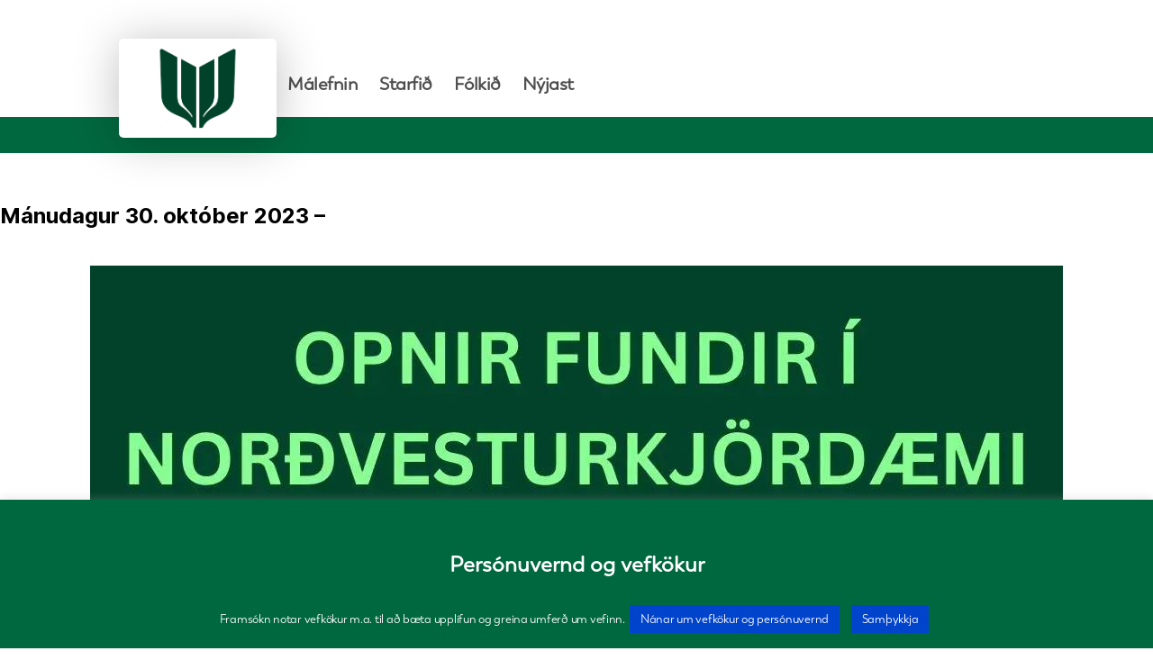

--- FILE ---
content_type: text/html; charset=UTF-8
request_url: https://framsokn.is/events/opinn-fundur-a-talknafirdi/
body_size: 22384
content:
        

<!DOCTYPE html>

<html class="no-js" lang="en-US">

<head>

	<meta charset="UTF-8">
	<meta name="viewport" content="width=device-width, initial-scale=1.0">

	<link rel="profile" href="https://gmpg.org/xfn/11">
	<link rel="stylesheet" href="https://stackpath.bootstrapcdn.com/bootstrap/4.4.1/css/bootstrap.min.css" integrity="sha384-Vkoo8x4CGsO3+Hhxv8T/Q5PaXtkKtu6ug5TOeNV6gBiFeWPGFN9MuhOf23Q9Ifjh" crossorigin="anonymous">
	<script src="https://cdnjs.cloudflare.com/ajax/libs/jquery/3.5.1/jquery.min.js"></script>
	<script src="/wp-content/themes/twenty-twenty-child /assets/js/custom.js"></script>

	<title>Opinn fundur á Tálknafirði &#8211; Framsokn.is</title>
<meta name='robots' content='max-image-preview:large' />
<link rel='dns-prefetch' href='//stats.wp.com' />
<link rel="alternate" type="application/rss+xml" title="Framsokn.is &raquo; Feed" href="https://framsokn.is/feed/" />
<link rel="alternate" type="application/rss+xml" title="Framsokn.is &raquo; Comments Feed" href="https://framsokn.is/comments/feed/" />
<link rel="alternate" type="text/calendar" title="Framsokn.is &raquo; iCal Feed" href="https://framsokn.is/nyjas-vidburdir/?ical=1" />
<link rel="alternate" title="oEmbed (JSON)" type="application/json+oembed" href="https://framsokn.is/wp-json/oembed/1.0/embed?url=https%3A%2F%2Fframsokn.is%2Fevents%2Fopinn-fundur-a-talknafirdi%2F" />
<link rel="alternate" title="oEmbed (XML)" type="text/xml+oembed" href="https://framsokn.is/wp-json/oembed/1.0/embed?url=https%3A%2F%2Fframsokn.is%2Fevents%2Fopinn-fundur-a-talknafirdi%2F&#038;format=xml" />
		<!-- This site uses the Google Analytics by MonsterInsights plugin v9.11.1 - Using Analytics tracking - https://www.monsterinsights.com/ -->
		<!-- Note: MonsterInsights is not currently configured on this site. The site owner needs to authenticate with Google Analytics in the MonsterInsights settings panel. -->
					<!-- No tracking code set -->
				<!-- / Google Analytics by MonsterInsights -->
		<style id='wp-img-auto-sizes-contain-inline-css'>
img:is([sizes=auto i],[sizes^="auto," i]){contain-intrinsic-size:3000px 1500px}
/*# sourceURL=wp-img-auto-sizes-contain-inline-css */
</style>
<style id='wp-emoji-styles-inline-css'>

	img.wp-smiley, img.emoji {
		display: inline !important;
		border: none !important;
		box-shadow: none !important;
		height: 1em !important;
		width: 1em !important;
		margin: 0 0.07em !important;
		vertical-align: -0.1em !important;
		background: none !important;
		padding: 0 !important;
	}
/*# sourceURL=wp-emoji-styles-inline-css */
</style>
<link rel='stylesheet' id='wp-block-library-css' href='https://framsokn.is/wp-content/plugins/gutenberg/build/styles/block-library/style.min.css?ver=22.4.0' media='all' />
<style id='classic-theme-styles-inline-css'>
.wp-block-button__link{background-color:#32373c;border-radius:9999px;box-shadow:none;color:#fff;font-size:1.125em;padding:calc(.667em + 2px) calc(1.333em + 2px);text-decoration:none}.wp-block-file__button{background:#32373c;color:#fff}.wp-block-accordion-heading{margin:0}.wp-block-accordion-heading__toggle{background-color:inherit!important;color:inherit!important}.wp-block-accordion-heading__toggle:not(:focus-visible){outline:none}.wp-block-accordion-heading__toggle:focus,.wp-block-accordion-heading__toggle:hover{background-color:inherit!important;border:none;box-shadow:none;color:inherit;padding:var(--wp--preset--spacing--20,1em) 0;text-decoration:none}.wp-block-accordion-heading__toggle:focus-visible{outline:auto;outline-offset:0}
/*# sourceURL=https://framsokn.is/wp-content/plugins/gutenberg/build/styles/block-library/classic.min.css */
</style>
<link rel='stylesheet' id='mediaelement-css' href='https://framsokn.is/wp-includes/js/mediaelement/mediaelementplayer-legacy.min.css?ver=4.2.17' media='all' />
<link rel='stylesheet' id='wp-mediaelement-css' href='https://framsokn.is/wp-includes/js/mediaelement/wp-mediaelement.min.css?ver=818c98451be5732c9ec45f0abb76029d' media='all' />
<style id='jetpack-sharing-buttons-style-inline-css'>
.jetpack-sharing-buttons__services-list{display:flex;flex-direction:row;flex-wrap:wrap;gap:0;list-style-type:none;margin:5px;padding:0}.jetpack-sharing-buttons__services-list.has-small-icon-size{font-size:12px}.jetpack-sharing-buttons__services-list.has-normal-icon-size{font-size:16px}.jetpack-sharing-buttons__services-list.has-large-icon-size{font-size:24px}.jetpack-sharing-buttons__services-list.has-huge-icon-size{font-size:36px}@media print{.jetpack-sharing-buttons__services-list{display:none!important}}.editor-styles-wrapper .wp-block-jetpack-sharing-buttons{gap:0;padding-inline-start:0}ul.jetpack-sharing-buttons__services-list.has-background{padding:1.25em 2.375em}
/*# sourceURL=https://framsokn.is/wp-content/plugins/jetpack/_inc/blocks/sharing-buttons/view.css */
</style>
<link rel='stylesheet' id='contact-form-7-css' href='https://framsokn.is/wp-content/plugins/contact-form-7/includes/css/styles.css?ver=6.1.4' media='all' />
<link rel='stylesheet' id='cookie-law-info-css' href='https://framsokn.is/wp-content/plugins/cookie-law-info/legacy/public/css/cookie-law-info-public.css?ver=3.3.9.1' media='all' />
<link rel='stylesheet' id='cookie-law-info-gdpr-css' href='https://framsokn.is/wp-content/plugins/cookie-law-info/legacy/public/css/cookie-law-info-gdpr.css?ver=3.3.9.1' media='all' />
<style id='global-styles-inline-css'>
:root{--wp--preset--aspect-ratio--square: 1;--wp--preset--aspect-ratio--4-3: 4/3;--wp--preset--aspect-ratio--3-4: 3/4;--wp--preset--aspect-ratio--3-2: 3/2;--wp--preset--aspect-ratio--2-3: 2/3;--wp--preset--aspect-ratio--16-9: 16/9;--wp--preset--aspect-ratio--9-16: 9/16;--wp--preset--color--black: #000000;--wp--preset--color--cyan-bluish-gray: #abb8c3;--wp--preset--color--white: #ffffff;--wp--preset--color--pale-pink: #f78da7;--wp--preset--color--vivid-red: #cf2e2e;--wp--preset--color--luminous-vivid-orange: #ff6900;--wp--preset--color--luminous-vivid-amber: #fcb900;--wp--preset--color--light-green-cyan: #7bdcb5;--wp--preset--color--vivid-green-cyan: #00d084;--wp--preset--color--pale-cyan-blue: #8ed1fc;--wp--preset--color--vivid-cyan-blue: #0693e3;--wp--preset--color--vivid-purple: #9b51e0;--wp--preset--color--accent: #cd2653;--wp--preset--color--primary: #000000;--wp--preset--color--secondary: #6d6d6d;--wp--preset--color--subtle-background: #dcd7ca;--wp--preset--color--background: #f5efe0;--wp--preset--gradient--vivid-cyan-blue-to-vivid-purple: linear-gradient(135deg,rgb(6,147,227) 0%,rgb(155,81,224) 100%);--wp--preset--gradient--light-green-cyan-to-vivid-green-cyan: linear-gradient(135deg,rgb(122,220,180) 0%,rgb(0,208,130) 100%);--wp--preset--gradient--luminous-vivid-amber-to-luminous-vivid-orange: linear-gradient(135deg,rgb(252,185,0) 0%,rgb(255,105,0) 100%);--wp--preset--gradient--luminous-vivid-orange-to-vivid-red: linear-gradient(135deg,rgb(255,105,0) 0%,rgb(207,46,46) 100%);--wp--preset--gradient--very-light-gray-to-cyan-bluish-gray: linear-gradient(135deg,rgb(238,238,238) 0%,rgb(169,184,195) 100%);--wp--preset--gradient--cool-to-warm-spectrum: linear-gradient(135deg,rgb(74,234,220) 0%,rgb(151,120,209) 20%,rgb(207,42,186) 40%,rgb(238,44,130) 60%,rgb(251,105,98) 80%,rgb(254,248,76) 100%);--wp--preset--gradient--blush-light-purple: linear-gradient(135deg,rgb(255,206,236) 0%,rgb(152,150,240) 100%);--wp--preset--gradient--blush-bordeaux: linear-gradient(135deg,rgb(254,205,165) 0%,rgb(254,45,45) 50%,rgb(107,0,62) 100%);--wp--preset--gradient--luminous-dusk: linear-gradient(135deg,rgb(255,203,112) 0%,rgb(199,81,192) 50%,rgb(65,88,208) 100%);--wp--preset--gradient--pale-ocean: linear-gradient(135deg,rgb(255,245,203) 0%,rgb(182,227,212) 50%,rgb(51,167,181) 100%);--wp--preset--gradient--electric-grass: linear-gradient(135deg,rgb(202,248,128) 0%,rgb(113,206,126) 100%);--wp--preset--gradient--midnight: linear-gradient(135deg,rgb(2,3,129) 0%,rgb(40,116,252) 100%);--wp--preset--font-size--small: 18px;--wp--preset--font-size--medium: 20px;--wp--preset--font-size--large: 26.25px;--wp--preset--font-size--x-large: 42px;--wp--preset--font-size--normal: 21px;--wp--preset--font-size--larger: 32px;--wp--preset--spacing--20: 0.44rem;--wp--preset--spacing--30: 0.67rem;--wp--preset--spacing--40: 1rem;--wp--preset--spacing--50: 1.5rem;--wp--preset--spacing--60: 2.25rem;--wp--preset--spacing--70: 3.38rem;--wp--preset--spacing--80: 5.06rem;--wp--preset--shadow--natural: 6px 6px 9px rgba(0, 0, 0, 0.2);--wp--preset--shadow--deep: 12px 12px 50px rgba(0, 0, 0, 0.4);--wp--preset--shadow--sharp: 6px 6px 0px rgba(0, 0, 0, 0.2);--wp--preset--shadow--outlined: 6px 6px 0px -3px rgb(255, 255, 255), 6px 6px rgb(0, 0, 0);--wp--preset--shadow--crisp: 6px 6px 0px rgb(0, 0, 0);}:where(body) { margin: 0; }:where(.is-layout-flex){gap: 0.5em;}:where(.is-layout-grid){gap: 0.5em;}body .is-layout-flex{display: flex;}.is-layout-flex{flex-wrap: wrap;align-items: center;}.is-layout-flex > :is(*, div){margin: 0;}body .is-layout-grid{display: grid;}.is-layout-grid > :is(*, div){margin: 0;}body{padding-top: 0px;padding-right: 0px;padding-bottom: 0px;padding-left: 0px;}a:where(:not(.wp-element-button)){text-decoration: underline;}:root :where(.wp-element-button, .wp-block-button__link){background-color: #32373c;border-width: 0;color: #fff;font-family: inherit;font-size: inherit;font-style: inherit;font-weight: inherit;letter-spacing: inherit;line-height: inherit;padding-top: calc(0.667em + 2px);padding-right: calc(1.333em + 2px);padding-bottom: calc(0.667em + 2px);padding-left: calc(1.333em + 2px);text-decoration: none;text-transform: inherit;}.has-black-color{color: var(--wp--preset--color--black) !important;}.has-cyan-bluish-gray-color{color: var(--wp--preset--color--cyan-bluish-gray) !important;}.has-white-color{color: var(--wp--preset--color--white) !important;}.has-pale-pink-color{color: var(--wp--preset--color--pale-pink) !important;}.has-vivid-red-color{color: var(--wp--preset--color--vivid-red) !important;}.has-luminous-vivid-orange-color{color: var(--wp--preset--color--luminous-vivid-orange) !important;}.has-luminous-vivid-amber-color{color: var(--wp--preset--color--luminous-vivid-amber) !important;}.has-light-green-cyan-color{color: var(--wp--preset--color--light-green-cyan) !important;}.has-vivid-green-cyan-color{color: var(--wp--preset--color--vivid-green-cyan) !important;}.has-pale-cyan-blue-color{color: var(--wp--preset--color--pale-cyan-blue) !important;}.has-vivid-cyan-blue-color{color: var(--wp--preset--color--vivid-cyan-blue) !important;}.has-vivid-purple-color{color: var(--wp--preset--color--vivid-purple) !important;}.has-accent-color{color: var(--wp--preset--color--accent) !important;}.has-primary-color{color: var(--wp--preset--color--primary) !important;}.has-secondary-color{color: var(--wp--preset--color--secondary) !important;}.has-subtle-background-color{color: var(--wp--preset--color--subtle-background) !important;}.has-background-color{color: var(--wp--preset--color--background) !important;}.has-black-background-color{background-color: var(--wp--preset--color--black) !important;}.has-cyan-bluish-gray-background-color{background-color: var(--wp--preset--color--cyan-bluish-gray) !important;}.has-white-background-color{background-color: var(--wp--preset--color--white) !important;}.has-pale-pink-background-color{background-color: var(--wp--preset--color--pale-pink) !important;}.has-vivid-red-background-color{background-color: var(--wp--preset--color--vivid-red) !important;}.has-luminous-vivid-orange-background-color{background-color: var(--wp--preset--color--luminous-vivid-orange) !important;}.has-luminous-vivid-amber-background-color{background-color: var(--wp--preset--color--luminous-vivid-amber) !important;}.has-light-green-cyan-background-color{background-color: var(--wp--preset--color--light-green-cyan) !important;}.has-vivid-green-cyan-background-color{background-color: var(--wp--preset--color--vivid-green-cyan) !important;}.has-pale-cyan-blue-background-color{background-color: var(--wp--preset--color--pale-cyan-blue) !important;}.has-vivid-cyan-blue-background-color{background-color: var(--wp--preset--color--vivid-cyan-blue) !important;}.has-vivid-purple-background-color{background-color: var(--wp--preset--color--vivid-purple) !important;}.has-accent-background-color{background-color: var(--wp--preset--color--accent) !important;}.has-primary-background-color{background-color: var(--wp--preset--color--primary) !important;}.has-secondary-background-color{background-color: var(--wp--preset--color--secondary) !important;}.has-subtle-background-background-color{background-color: var(--wp--preset--color--subtle-background) !important;}.has-background-background-color{background-color: var(--wp--preset--color--background) !important;}.has-black-border-color{border-color: var(--wp--preset--color--black) !important;}.has-cyan-bluish-gray-border-color{border-color: var(--wp--preset--color--cyan-bluish-gray) !important;}.has-white-border-color{border-color: var(--wp--preset--color--white) !important;}.has-pale-pink-border-color{border-color: var(--wp--preset--color--pale-pink) !important;}.has-vivid-red-border-color{border-color: var(--wp--preset--color--vivid-red) !important;}.has-luminous-vivid-orange-border-color{border-color: var(--wp--preset--color--luminous-vivid-orange) !important;}.has-luminous-vivid-amber-border-color{border-color: var(--wp--preset--color--luminous-vivid-amber) !important;}.has-light-green-cyan-border-color{border-color: var(--wp--preset--color--light-green-cyan) !important;}.has-vivid-green-cyan-border-color{border-color: var(--wp--preset--color--vivid-green-cyan) !important;}.has-pale-cyan-blue-border-color{border-color: var(--wp--preset--color--pale-cyan-blue) !important;}.has-vivid-cyan-blue-border-color{border-color: var(--wp--preset--color--vivid-cyan-blue) !important;}.has-vivid-purple-border-color{border-color: var(--wp--preset--color--vivid-purple) !important;}.has-accent-border-color{border-color: var(--wp--preset--color--accent) !important;}.has-primary-border-color{border-color: var(--wp--preset--color--primary) !important;}.has-secondary-border-color{border-color: var(--wp--preset--color--secondary) !important;}.has-subtle-background-border-color{border-color: var(--wp--preset--color--subtle-background) !important;}.has-background-border-color{border-color: var(--wp--preset--color--background) !important;}.has-vivid-cyan-blue-to-vivid-purple-gradient-background{background: var(--wp--preset--gradient--vivid-cyan-blue-to-vivid-purple) !important;}.has-light-green-cyan-to-vivid-green-cyan-gradient-background{background: var(--wp--preset--gradient--light-green-cyan-to-vivid-green-cyan) !important;}.has-luminous-vivid-amber-to-luminous-vivid-orange-gradient-background{background: var(--wp--preset--gradient--luminous-vivid-amber-to-luminous-vivid-orange) !important;}.has-luminous-vivid-orange-to-vivid-red-gradient-background{background: var(--wp--preset--gradient--luminous-vivid-orange-to-vivid-red) !important;}.has-very-light-gray-to-cyan-bluish-gray-gradient-background{background: var(--wp--preset--gradient--very-light-gray-to-cyan-bluish-gray) !important;}.has-cool-to-warm-spectrum-gradient-background{background: var(--wp--preset--gradient--cool-to-warm-spectrum) !important;}.has-blush-light-purple-gradient-background{background: var(--wp--preset--gradient--blush-light-purple) !important;}.has-blush-bordeaux-gradient-background{background: var(--wp--preset--gradient--blush-bordeaux) !important;}.has-luminous-dusk-gradient-background{background: var(--wp--preset--gradient--luminous-dusk) !important;}.has-pale-ocean-gradient-background{background: var(--wp--preset--gradient--pale-ocean) !important;}.has-electric-grass-gradient-background{background: var(--wp--preset--gradient--electric-grass) !important;}.has-midnight-gradient-background{background: var(--wp--preset--gradient--midnight) !important;}.has-small-font-size{font-size: var(--wp--preset--font-size--small) !important;}.has-medium-font-size{font-size: var(--wp--preset--font-size--medium) !important;}.has-large-font-size{font-size: var(--wp--preset--font-size--large) !important;}.has-x-large-font-size{font-size: var(--wp--preset--font-size--x-large) !important;}.has-normal-font-size{font-size: var(--wp--preset--font-size--normal) !important;}.has-larger-font-size{font-size: var(--wp--preset--font-size--larger) !important;}
:where(.wp-block-columns.is-layout-flex){gap: 2em;}:where(.wp-block-columns.is-layout-grid){gap: 2em;}
:root :where(.wp-block-pullquote){font-size: 1.5em;line-height: 1.6;}
:where(.wp-block-post-template.is-layout-flex){gap: 1.25em;}:where(.wp-block-post-template.is-layout-grid){gap: 1.25em;}
:where(.wp-block-term-template.is-layout-flex){gap: 1.25em;}:where(.wp-block-term-template.is-layout-grid){gap: 1.25em;}
/*# sourceURL=global-styles-inline-css */
</style>
<link rel='stylesheet' id='printomatic-css-css' href='https://framsokn.is/wp-content/plugins/print-o-matic/css/style.css?ver=2.0' media='all' />
<link rel='stylesheet' id='SFSImainCss-css' href='https://framsokn.is/wp-content/plugins/ultimate-social-media-icons/css/sfsi-style.css?ver=2.9.6' media='all' />
<link rel='stylesheet' id='tribe-events-v2-single-skeleton-css' href='https://framsokn.is/wp-content/plugins/the-events-calendar/build/css/tribe-events-single-skeleton.css?ver=6.15.14' media='all' />
<link rel='stylesheet' id='tribe-events-v2-single-skeleton-full-css' href='https://framsokn.is/wp-content/plugins/the-events-calendar/build/css/tribe-events-single-full.css?ver=6.15.14' media='all' />
<link rel='stylesheet' id='tec-events-elementor-widgets-base-styles-css' href='https://framsokn.is/wp-content/plugins/the-events-calendar/build/css/integrations/plugins/elementor/widgets/widget-base.css?ver=6.15.14' media='all' />
<link rel='stylesheet' id='if-menu-site-css-css' href='https://framsokn.is/wp-content/plugins/if-menu/assets/if-menu-site.css?ver=818c98451be5732c9ec45f0abb76029d' media='all' />
<link rel='stylesheet' id='twentytwenty-style-css' href='https://framsokn.is/wp-content/themes/twenty-twenty-child%20/style.css?ver=1.0.0' media='all' />
<style id='twentytwenty-style-inline-css'>
.color-accent,.color-accent-hover:hover,.color-accent-hover:focus,:root .has-accent-color,.has-drop-cap:not(:focus):first-letter,.wp-block-button.is-style-outline,a { color: #cd2653; }blockquote,.border-color-accent,.border-color-accent-hover:hover,.border-color-accent-hover:focus { border-color: #cd2653; }button,.button,.faux-button,.wp-block-button__link,.wp-block-file .wp-block-file__button,input[type="button"],input[type="reset"],input[type="submit"],.bg-accent,.bg-accent-hover:hover,.bg-accent-hover:focus,:root .has-accent-background-color,.comment-reply-link { background-color: #cd2653; }.fill-children-accent,.fill-children-accent * { fill: #cd2653; }body,.entry-title a,:root .has-primary-color { color: #000000; }:root .has-primary-background-color { background-color: #000000; }cite,figcaption,.wp-caption-text,.post-meta,.entry-content .wp-block-archives li,.entry-content .wp-block-categories li,.entry-content .wp-block-latest-posts li,.wp-block-latest-comments__comment-date,.wp-block-latest-posts__post-date,.wp-block-embed figcaption,.wp-block-image figcaption,.wp-block-pullquote cite,.comment-metadata,.comment-respond .comment-notes,.comment-respond .logged-in-as,.pagination .dots,.entry-content hr:not(.has-background),hr.styled-separator,:root .has-secondary-color { color: #6d6d6d; }:root .has-secondary-background-color { background-color: #6d6d6d; }pre,fieldset,input,textarea,table,table *,hr { border-color: #dcd7ca; }caption,code,code,kbd,samp,.wp-block-table.is-style-stripes tbody tr:nth-child(odd),:root .has-subtle-background-background-color { background-color: #dcd7ca; }.wp-block-table.is-style-stripes { border-bottom-color: #dcd7ca; }.wp-block-latest-posts.is-grid li { border-top-color: #dcd7ca; }:root .has-subtle-background-color { color: #dcd7ca; }body:not(.overlay-header) .primary-menu > li > a,body:not(.overlay-header) .primary-menu > li > .icon,.modal-menu a,.footer-menu a, .footer-widgets a:where(:not(.wp-block-button__link)),#site-footer .wp-block-button.is-style-outline,.wp-block-pullquote:before,.singular:not(.overlay-header) .entry-header a,.archive-header a,.header-footer-group .color-accent,.header-footer-group .color-accent-hover:hover { color: #cd2653; }.social-icons a,#site-footer button:not(.toggle),#site-footer .button,#site-footer .faux-button,#site-footer .wp-block-button__link,#site-footer .wp-block-file__button,#site-footer input[type="button"],#site-footer input[type="reset"],#site-footer input[type="submit"] { background-color: #cd2653; }.header-footer-group,body:not(.overlay-header) #site-header .toggle,.menu-modal .toggle { color: #000000; }body:not(.overlay-header) .primary-menu ul { background-color: #000000; }body:not(.overlay-header) .primary-menu > li > ul:after { border-bottom-color: #000000; }body:not(.overlay-header) .primary-menu ul ul:after { border-left-color: #000000; }.site-description,body:not(.overlay-header) .toggle-inner .toggle-text,.widget .post-date,.widget .rss-date,.widget_archive li,.widget_categories li,.widget cite,.widget_pages li,.widget_meta li,.widget_nav_menu li,.powered-by-wordpress,.footer-credits .privacy-policy,.to-the-top,.singular .entry-header .post-meta,.singular:not(.overlay-header) .entry-header .post-meta a { color: #6d6d6d; }.header-footer-group pre,.header-footer-group fieldset,.header-footer-group input,.header-footer-group textarea,.header-footer-group table,.header-footer-group table *,.footer-nav-widgets-wrapper,#site-footer,.menu-modal nav *,.footer-widgets-outer-wrapper,.footer-top { border-color: #dcd7ca; }.header-footer-group table caption,body:not(.overlay-header) .header-inner .toggle-wrapper::before { background-color: #dcd7ca; }
/*# sourceURL=twentytwenty-style-inline-css */
</style>
<link rel='stylesheet' id='twentytwenty-fonts-css' href='https://framsokn.is/wp-content/themes/twentytwenty/assets/css/font-inter.css?ver=1.0.0' media='all' />
<link rel='stylesheet' id='twentytwenty-print-style-css' href='https://framsokn.is/wp-content/themes/twentytwenty/print.css?ver=1.0.0' media='print' />
<link rel='stylesheet' id='twentytwenty-jetpack-css' href='https://framsokn.is/wp-content/plugins/jetpack/modules/theme-tools/compat/twentytwenty.css?ver=15.4' media='all' />
<link rel='stylesheet' id='dashicons-css' href='https://framsokn.is/wp-includes/css/dashicons.min.css?ver=818c98451be5732c9ec45f0abb76029d' media='all' />
<link rel='stylesheet' id='twenty-twenty-child-css' href='https://framsokn.is/wp-content/themes/twenty-twenty-child%20/style.css?ver=818c98451be5732c9ec45f0abb76029d' media='all' />
<link rel='stylesheet' id='elementor-frontend-css' href='https://framsokn.is/wp-content/plugins/elementor/assets/css/frontend.min.css?ver=3.34.2' media='all' />
<link rel='stylesheet' id='eael-general-css' href='https://framsokn.is/wp-content/plugins/essential-addons-for-elementor-lite/assets/front-end/css/view/general.min.css?ver=6.5.8' media='all' />
<link rel='stylesheet' id='parent-style-css' href='https://framsokn.is/wp-content/themes/twenty-twenty-child%20/assets/css/index.css?v=1.32&#038;ver=818c98451be5732c9ec45f0abb76029d' media='all' />
<script src="https://framsokn.is/wp-includes/js/jquery/jquery.min.js?ver=3.7.1" id="jquery-core-js"></script>
<script src="https://framsokn.is/wp-includes/js/jquery/jquery-migrate.min.js?ver=3.4.1" id="jquery-migrate-js"></script>
<script id="cookie-law-info-js-extra">
var Cli_Data = {"nn_cookie_ids":[],"cookielist":[],"non_necessary_cookies":[],"ccpaEnabled":"","ccpaRegionBased":"","ccpaBarEnabled":"","strictlyEnabled":["necessary","obligatoire"],"ccpaType":"gdpr","js_blocking":"","custom_integration":"","triggerDomRefresh":"","secure_cookies":""};
var cli_cookiebar_settings = {"animate_speed_hide":"500","animate_speed_show":"500","background":"#00683f","border":"#b1a6a6c2","border_on":"","button_1_button_colour":"#0044cc","button_1_button_hover":"#0036a3","button_1_link_colour":"#fff","button_1_as_button":"1","button_1_new_win":"","button_2_button_colour":"#0044cc","button_2_button_hover":"#0036a3","button_2_link_colour":"#ffffff","button_2_as_button":"1","button_2_hidebar":"1","button_3_button_colour":"#000","button_3_button_hover":"#000000","button_3_link_colour":"#fff","button_3_as_button":"1","button_3_new_win":"","button_4_button_colour":"#000","button_4_button_hover":"#000000","button_4_link_colour":"#62a329","button_4_as_button":"","button_7_button_colour":"#61a229","button_7_button_hover":"#4e8221","button_7_link_colour":"#fff","button_7_as_button":"1","button_7_new_win":"","font_family":"inherit","header_fix":"","notify_animate_hide":"1","notify_animate_show":"","notify_div_id":"#cookie-law-info-bar","notify_position_horizontal":"right","notify_position_vertical":"bottom","scroll_close":"","scroll_close_reload":"","accept_close_reload":"","reject_close_reload":"","showagain_tab":"1","showagain_background":"#fff","showagain_border":"#000","showagain_div_id":"#cookie-law-info-again","showagain_x_position":"100px","text":"#ffffff","show_once_yn":"","show_once":"10000","logging_on":"","as_popup":"","popup_overlay":"1","bar_heading_text":"Pers\u00f3nuvernd og vefk\u00f6kur","cookie_bar_as":"banner","popup_showagain_position":"bottom-right","widget_position":"left"};
var log_object = {"ajax_url":"https://framsokn.is/wp-admin/admin-ajax.php"};
//# sourceURL=cookie-law-info-js-extra
</script>
<script src="https://framsokn.is/wp-content/plugins/cookie-law-info/legacy/public/js/cookie-law-info-public.js?ver=3.3.9.1" id="cookie-law-info-js"></script>
<link rel="https://api.w.org/" href="https://framsokn.is/wp-json/" /><link rel="EditURI" type="application/rsd+xml" title="RSD" href="https://framsokn.is/xmlrpc.php?rsd" />

<link rel="canonical" href="https://framsokn.is/events/opinn-fundur-a-talknafirdi/" />
<link rel='shortlink' href='https://framsokn.is/?p=33760' />
<style id="essential-blocks-global-styles">
            :root {
                --eb-global-primary-color: #101828;
--eb-global-secondary-color: #475467;
--eb-global-tertiary-color: #98A2B3;
--eb-global-text-color: #475467;
--eb-global-heading-color: #1D2939;
--eb-global-link-color: #444CE7;
--eb-global-background-color: #F9FAFB;
--eb-global-button-text-color: #FFFFFF;
--eb-global-button-background-color: #101828;
--eb-gradient-primary-color: linear-gradient(90deg, hsla(259, 84%, 78%, 1) 0%, hsla(206, 67%, 75%, 1) 100%);
--eb-gradient-secondary-color: linear-gradient(90deg, hsla(18, 76%, 85%, 1) 0%, hsla(203, 69%, 84%, 1) 100%);
--eb-gradient-tertiary-color: linear-gradient(90deg, hsla(248, 21%, 15%, 1) 0%, hsla(250, 14%, 61%, 1) 100%);
--eb-gradient-background-color: linear-gradient(90deg, rgb(250, 250, 250) 0%, rgb(233, 233, 233) 49%, rgb(244, 243, 243) 100%);

                --eb-tablet-breakpoint: 1024px;
--eb-mobile-breakpoint: 767px;

            }
            
            
        </style><meta name="follow.[base64]" content="REGGwuqJJENMrszyHTXR"/><meta name="tec-api-version" content="v1"><meta name="tec-api-origin" content="https://framsokn.is"><link rel="alternate" href="https://framsokn.is/wp-json/tribe/events/v1/" />	<style>img#wpstats{display:none}</style>
		<script>
document.documentElement.className = document.documentElement.className.replace( 'no-js', 'js' );
//# sourceURL=twentytwenty_no_js_class
</script>
<meta name="generator" content="Elementor 3.34.2; features: additional_custom_breakpoints; settings: css_print_method-internal, google_font-enabled, font_display-auto">
			<style>
				.e-con.e-parent:nth-of-type(n+4):not(.e-lazyloaded):not(.e-no-lazyload),
				.e-con.e-parent:nth-of-type(n+4):not(.e-lazyloaded):not(.e-no-lazyload) * {
					background-image: none !important;
				}
				@media screen and (max-height: 1024px) {
					.e-con.e-parent:nth-of-type(n+3):not(.e-lazyloaded):not(.e-no-lazyload),
					.e-con.e-parent:nth-of-type(n+3):not(.e-lazyloaded):not(.e-no-lazyload) * {
						background-image: none !important;
					}
				}
				@media screen and (max-height: 640px) {
					.e-con.e-parent:nth-of-type(n+2):not(.e-lazyloaded):not(.e-no-lazyload),
					.e-con.e-parent:nth-of-type(n+2):not(.e-lazyloaded):not(.e-no-lazyload) * {
						background-image: none !important;
					}
				}
			</style>
			<script>
document.addEventListener("DOMContentLoaded", function () {
  const currentPath = window.location.pathname;
  const submenu = document.querySelector(".submenu-outer .secondary-menu");
  if (!submenu) return;

  const items = submenu.querySelectorAll(".menu-item-has-children");

  let activeItem = null;

  items.forEach((item) => {
    const link = item.querySelector("a");
    if (!link) return;
    const hrefPath = new URL(link.href).pathname;

    // Updated logic: check if current page is inside the section, or matches it exactly
    if (currentPath.startsWith(hrefPath)) {
      item.style.display = "list-item";
      activeItem = item;
    } else {
      item.style.display = "none";
    }
  });

  // Hide the top-level link itself in the submenu
  if (activeItem) {
    const topLink = activeItem.querySelector("a");
    if (topLink) topLink.style.display = "none";
  }
});
</script><link rel="icon" href="https://framsokn.is/wp-content/uploads/2021/08/cropped-Framsokn-new-01-1-32x32.png" sizes="32x32" />
<link rel="icon" href="https://framsokn.is/wp-content/uploads/2021/08/cropped-Framsokn-new-01-1-192x192.png" sizes="192x192" />
<link rel="apple-touch-icon" href="https://framsokn.is/wp-content/uploads/2021/08/cropped-Framsokn-new-01-1-180x180.png" />
<meta name="msapplication-TileImage" content="https://framsokn.is/wp-content/uploads/2021/08/cropped-Framsokn-new-01-1-270x270.png" />
		<style id="wp-custom-css">
			.phonekj {
    padding: 100px 0 100px 0!important;
}
/* Hide all top-level submenu blocks inside the duplicate menu */
.submenu-outer .secondary-menu > .menu-item {
    display: none !important;
}

/* Show the active top-level section and its children */
.submenu-outer .secondary-menu > .current-menu-item,
.submenu-outer .secondary-menu > .current-menu-item > .sub-menu > .menu-item {
    display: list-item !important;
}

/* Hide the main link (like Málefnin or Starfið) in the submenu block */
.submenu-outer .secondary-menu > .current-menu-item > a {
    display: none !important;
}

		</style>
		
</head>

<body class="wp-singular event-template-default single single-event postid-33760 wp-custom-logo wp-embed-responsive wp-theme-twentytwenty wp-child-theme-twenty-twenty-child sfsi_actvite_theme_flat tribe-no-js singular enable-search-modal missing-post-thumbnail has-single-pagination not-showing-comments hide-avatars footer-top-visible elementor-default elementor-kit-85">

	<a class="skip-link screen-reader-text" href="#site-content">Skip to the content</a>
	<header id="site-header" class="header-footer-group" role="banner">

		<div class="header-inner section-inner row">

			<div class="header-titles-wrapper col-md-7">

				
					<button class="toggle search-toggle mobile-search-toggle" data-toggle-target=".search-modal" data-toggle-body-class="showing-search-modal" data-set-focus=".search-modal .search-field" aria-expanded="false">
						<span class="toggle-inner">
							<span class="toggle-icon">
								<svg class="svg-icon" aria-hidden="true" role="img" focusable="false" xmlns="http://www.w3.org/2000/svg" width="23" height="23" viewBox="0 0 23 23"><path d="M38.710696,48.0601792 L43,52.3494831 L41.3494831,54 L37.0601792,49.710696 C35.2632422,51.1481185 32.9839107,52.0076499 30.5038249,52.0076499 C24.7027226,52.0076499 20,47.3049272 20,41.5038249 C20,35.7027226 24.7027226,31 30.5038249,31 C36.3049272,31 41.0076499,35.7027226 41.0076499,41.5038249 C41.0076499,43.9839107 40.1481185,46.2632422 38.710696,48.0601792 Z M36.3875844,47.1716785 C37.8030221,45.7026647 38.6734666,43.7048964 38.6734666,41.5038249 C38.6734666,36.9918565 35.0157934,33.3341833 30.5038249,33.3341833 C25.9918565,33.3341833 22.3341833,36.9918565 22.3341833,41.5038249 C22.3341833,46.0157934 25.9918565,49.6734666 30.5038249,49.6734666 C32.7048964,49.6734666 34.7026647,48.8030221 36.1716785,47.3875844 C36.2023931,47.347638 36.2360451,47.3092237 36.2726343,47.2726343 C36.3092237,47.2360451 36.347638,47.2023931 36.3875844,47.1716785 Z" transform="translate(-20 -31)" /></svg>							</span>
							<span class="toggle-text">Search</span>
						</span>
					</button><!-- .search-toggle -->

				
				<div class="header-titles">

					<div class="site-logo faux-heading"><a href="https://framsokn.is/" class="custom-logo-link" rel="home"><img width="135" height="102" style="height: 102px;" src="https://framsokn.is/wp-content/uploads/2021/08/cropped-Framsokn-new-01-01.png" class="custom-logo" alt="Framsokn.is" decoding="async" /></a><span class="screen-reader-text">Framsokn.is</span></div>
				</div><!-- .header-titles -->


				<div class="header-navigation-wrapper">

					
						<nav class="primary-menu-wrapper" aria-label="Horizontal" role="navigation">

							<ul class="primary-menu reset-list-style">

								<li id="menu-item-57" class="menu-item menu-item-type-post_type menu-item-object-page menu-item-has-children menu-item-57"><a href="https://framsokn.is/malefnin/">Málefnin</a><span class="icon"></span>
<ul class="sub-menu">
	<li id="menu-item-2359" class="menu-item menu-item-type-post_type menu-item-object-page menu-item-2359"><a href="https://framsokn.is/malefnin/starfid-grundvallarstefnuskra/">Grundvallarstefnuskrá</a></li>
	<li id="menu-item-2339" class="menu-item menu-item-type-post_type menu-item-object-page menu-item-2339"><a href="https://framsokn.is/malefnin/mennta-barnamal/">Mennta- og barnamál</a></li>
	<li id="menu-item-2341" class="menu-item menu-item-type-post_type menu-item-object-page menu-item-2341"><a href="https://framsokn.is/malefnin/efnahagur-rikisfjarmal-vidskipti-menning/">Efnahagur og ríkisfjármál, viðskipti og menning</a></li>
	<li id="menu-item-2343" class="menu-item menu-item-type-post_type menu-item-object-page menu-item-2343"><a href="https://framsokn.is/malefnin/atvinnumal/">Atvinnumál</a></li>
	<li id="menu-item-2344" class="menu-item menu-item-type-post_type menu-item-object-page menu-item-2344"><a href="https://framsokn.is/malefnin/stjornskipun-og-althjodamal/">Stjórnskipan, mannréttindi og alþjóðamál</a></li>
	<li id="menu-item-2345" class="menu-item menu-item-type-post_type menu-item-object-page menu-item-2345"><a href="https://framsokn.is/malefnin/heilbrigdi-malefni-eldra-folks/">Heilbrigði og málefni eldra fólks</a></li>
	<li id="menu-item-2395" class="menu-item menu-item-type-post_type menu-item-object-page menu-item-2395"><a href="https://framsokn.is/malefnin/innvidir/">Innviðir</a></li>
	<li id="menu-item-2347" class="menu-item menu-item-type-post_type menu-item-object-page menu-item-2347"><a href="https://framsokn.is/malefnin/umhverfis-orku-loftslagsmal/">Orku- og loftslagsmál</a></li>
</ul>
</li>
<li id="menu-item-2358" class="menu-item menu-item-type-post_type menu-item-object-page menu-item-has-children menu-item-2358"><a href="https://framsokn.is/starfid/">Starfið</a><span class="icon"></span>
<ul class="sub-menu">
	<li id="menu-item-23644" class="menu-item menu-item-type-post_type menu-item-object-page menu-item-23644"><a href="https://framsokn.is/starfid/grundvallarstefnuskra/">Siðareglur</a></li>
	<li id="menu-item-23645" class="menu-item menu-item-type-post_type menu-item-object-page menu-item-23645"><a href="https://framsokn.is/starfid/log-framsoknarflokksins/">Lög flokksins</a></li>
	<li id="menu-item-23652" class="menu-item menu-item-type-post_type menu-item-object-page menu-item-23652"><a href="https://framsokn.is/starfid/jafnrettisaaetlun-framsoknar/">Jafnréttisáætlun</a></li>
	<li id="menu-item-23558" class="menu-item menu-item-type-post_type menu-item-object-page menu-item-23558"><a href="https://framsokn.is/starfid/formenn-felaga/">Formenn félaga</a></li>
	<li id="menu-item-23656" class="menu-item menu-item-type-post_type menu-item-object-page menu-item-23656"><a href="https://framsokn.is/starfid/frambodsreglur/">Framboðsreglur</a></li>
	<li id="menu-item-23660" class="menu-item menu-item-type-post_type menu-item-object-page menu-item-23660"><a href="https://framsokn.is/starfid/flokksthing/">Flokksþing</a></li>
	<li id="menu-item-23665" class="menu-item menu-item-type-post_type menu-item-object-page menu-item-23665"><a href="https://framsokn.is/starfid/midstjorn/">Miðstjórn</a></li>
	<li id="menu-item-23677" class="menu-item menu-item-type-post_type menu-item-object-page menu-item-23677"><a href="https://framsokn.is/starfid/framkvaemdastjorn/">Framkvæmdastjórn</a></li>
	<li id="menu-item-23681" class="menu-item menu-item-type-post_type menu-item-object-page menu-item-23681"><a href="https://framsokn.is/starfid/landsstjorn/">Landsstjórn</a></li>
	<li id="menu-item-23741" class="menu-item menu-item-type-post_type menu-item-object-page menu-item-23741"><a href="https://framsokn.is/starfid/phingflokkurinn/">Þingflokkurinn</a></li>
	<li id="menu-item-23749" class="menu-item menu-item-type-post_type menu-item-object-page menu-item-23749"><a href="https://framsokn.is/starfid/kjordaemasambond/">Kjördæmasambönd</a></li>
	<li id="menu-item-23764" class="menu-item menu-item-type-post_type menu-item-object-page menu-item-23764"><a href="https://framsokn.is/starfid/skrifstofan/">Skrifstofan</a></li>
</ul>
</li>
<li id="menu-item-2362" class="menu-item menu-item-type-post_type menu-item-object-page menu-item-has-children menu-item-2362"><a href="https://framsokn.is/folkid/">Fólkið</a><span class="icon"></span>
<ul class="sub-menu">
	<li id="menu-item-2363" class="menu-item menu-item-type-post_type menu-item-object-page menu-item-2363"><a href="https://framsokn.is/folkid/folkid-forystan/">Forystan</a></li>
	<li id="menu-item-2364" class="menu-item menu-item-type-post_type menu-item-object-page menu-item-2364"><a href="https://framsokn.is/folkid/thingmenn/">Þingmenn</a></li>
	<li id="menu-item-2365" class="menu-item menu-item-type-post_type menu-item-object-page menu-item-2365"><a href="https://framsokn.is/folkid/sveitarstjornarfolk/">Sveitarstjórnarfólk</a></li>
	<li id="menu-item-2366" class="menu-item menu-item-type-post_type menu-item-object-page menu-item-2366"><a href="https://framsokn.is/folkid/ungir-framsoknarmenn/">Ung Framsókn</a></li>
	<li id="menu-item-23450" class="menu-item menu-item-type-post_type menu-item-object-page menu-item-23450"><a href="https://framsokn.is/folkid/eldri-framsoknarmenn/">Eldri Framsóknarmenn</a></li>
	<li id="menu-item-23451" class="menu-item menu-item-type-post_type menu-item-object-page menu-item-23451"><a href="https://framsokn.is/folkid/framsoknarkonur/">Konur í Framsókn</a></li>
</ul>
</li>
<li id="menu-item-58" class="menu-item menu-item-type-post_type menu-item-object-page menu-item-has-children menu-item-58"><a href="https://framsokn.is/nyjast/">Nýjast</a><span class="icon"></span>
<ul class="sub-menu">
	<li id="menu-item-2393" class="menu-item menu-item-type-post_type menu-item-object-page menu-item-2393"><a href="https://framsokn.is/nyjast/frettir/">Fréttir</a></li>
	<li id="menu-item-2372" class="menu-item menu-item-type-post_type menu-item-object-page menu-item-2372"><a href="https://framsokn.is/nyjast/greinar/">Greinar</a></li>
	<li id="menu-item-2611" class="menu-item menu-item-type-post_type menu-item-object-page menu-item-2611"><a href="https://framsokn.is/nyjast/vidburdir/">Viðburðir</a></li>
</ul>
</li>

							</ul>

						</nav>


						<!-- .primary-menu-wrapper -->

					
				</div><!-- .header-navigation-wrapper -->

				<button class="toggle nav-toggle mobile-nav-toggle" data-toggle-target=".menu-modal" data-toggle-body-class="showing-menu-modal" aria-expanded="false" data-set-focus=".close-nav-toggle">
					<span class="toggle-inner">
						<span class="toggle-icon">
							<svg class="svg-icon" aria-hidden="true" role="img" focusable="false" xmlns="http://www.w3.org/2000/svg" width="26" height="7" viewBox="0 0 26 7"><path fill-rule="evenodd" d="M332.5,45 C330.567003,45 329,43.4329966 329,41.5 C329,39.5670034 330.567003,38 332.5,38 C334.432997,38 336,39.5670034 336,41.5 C336,43.4329966 334.432997,45 332.5,45 Z M342,45 C340.067003,45 338.5,43.4329966 338.5,41.5 C338.5,39.5670034 340.067003,38 342,38 C343.932997,38 345.5,39.5670034 345.5,41.5 C345.5,43.4329966 343.932997,45 342,45 Z M351.5,45 C349.567003,45 348,43.4329966 348,41.5 C348,39.5670034 349.567003,38 351.5,38 C353.432997,38 355,39.5670034 355,41.5 C355,43.4329966 353.432997,45 351.5,45 Z" transform="translate(-329 -38)" /></svg>						</span>
						<span class="toggle-text">Menu</span>
					</span>
				</button><!-- .nav-toggle -->

			</div><!-- .header-titles-wrapper -->
			<div class="language-switch-wrap col-md-5">
				
			</div>
		</div><!-- .header-inner -->
		<div class="submenu-outer">
			<div class="submenu-inner">
				<nav class="secondary-menu-wrapper" aria-label="Horizontal" role="navigation">
					<ul class="secondary-menu reset-list-style">

						<div class="menu-primary-menu-container"><li class="menu-item menu-item-type-post_type menu-item-object-page menu-item-has-children menu-item-57"><a href="https://framsokn.is/malefnin/">Málefnin</a><span class="icon"></span>
<ul class="sub-menu">
	<li class="menu-item menu-item-type-post_type menu-item-object-page menu-item-2359"><a href="https://framsokn.is/malefnin/starfid-grundvallarstefnuskra/">Grundvallarstefnuskrá</a></li>
	<li class="menu-item menu-item-type-post_type menu-item-object-page menu-item-2339"><a href="https://framsokn.is/malefnin/mennta-barnamal/">Mennta- og barnamál</a></li>
	<li class="menu-item menu-item-type-post_type menu-item-object-page menu-item-2341"><a href="https://framsokn.is/malefnin/efnahagur-rikisfjarmal-vidskipti-menning/">Efnahagur og ríkisfjármál, viðskipti og menning</a></li>
	<li class="menu-item menu-item-type-post_type menu-item-object-page menu-item-2343"><a href="https://framsokn.is/malefnin/atvinnumal/">Atvinnumál</a></li>
	<li class="menu-item menu-item-type-post_type menu-item-object-page menu-item-2344"><a href="https://framsokn.is/malefnin/stjornskipun-og-althjodamal/">Stjórnskipan, mannréttindi og alþjóðamál</a></li>
	<li class="menu-item menu-item-type-post_type menu-item-object-page menu-item-2345"><a href="https://framsokn.is/malefnin/heilbrigdi-malefni-eldra-folks/">Heilbrigði og málefni eldra fólks</a></li>
	<li class="menu-item menu-item-type-post_type menu-item-object-page menu-item-2395"><a href="https://framsokn.is/malefnin/innvidir/">Innviðir</a></li>
	<li class="menu-item menu-item-type-post_type menu-item-object-page menu-item-2347"><a href="https://framsokn.is/malefnin/umhverfis-orku-loftslagsmal/">Orku- og loftslagsmál</a></li>
</ul>
</li>
<li class="menu-item menu-item-type-post_type menu-item-object-page menu-item-has-children menu-item-2358"><a href="https://framsokn.is/starfid/">Starfið</a><span class="icon"></span>
<ul class="sub-menu">
	<li class="menu-item menu-item-type-post_type menu-item-object-page menu-item-23644"><a href="https://framsokn.is/starfid/grundvallarstefnuskra/">Siðareglur</a></li>
	<li class="menu-item menu-item-type-post_type menu-item-object-page menu-item-23645"><a href="https://framsokn.is/starfid/log-framsoknarflokksins/">Lög flokksins</a></li>
	<li class="menu-item menu-item-type-post_type menu-item-object-page menu-item-23652"><a href="https://framsokn.is/starfid/jafnrettisaaetlun-framsoknar/">Jafnréttisáætlun</a></li>
	<li class="menu-item menu-item-type-post_type menu-item-object-page menu-item-23558"><a href="https://framsokn.is/starfid/formenn-felaga/">Formenn félaga</a></li>
	<li class="menu-item menu-item-type-post_type menu-item-object-page menu-item-23656"><a href="https://framsokn.is/starfid/frambodsreglur/">Framboðsreglur</a></li>
	<li class="menu-item menu-item-type-post_type menu-item-object-page menu-item-23660"><a href="https://framsokn.is/starfid/flokksthing/">Flokksþing</a></li>
	<li class="menu-item menu-item-type-post_type menu-item-object-page menu-item-23665"><a href="https://framsokn.is/starfid/midstjorn/">Miðstjórn</a></li>
	<li class="menu-item menu-item-type-post_type menu-item-object-page menu-item-23677"><a href="https://framsokn.is/starfid/framkvaemdastjorn/">Framkvæmdastjórn</a></li>
	<li class="menu-item menu-item-type-post_type menu-item-object-page menu-item-23681"><a href="https://framsokn.is/starfid/landsstjorn/">Landsstjórn</a></li>
	<li class="menu-item menu-item-type-post_type menu-item-object-page menu-item-23741"><a href="https://framsokn.is/starfid/phingflokkurinn/">Þingflokkurinn</a></li>
	<li class="menu-item menu-item-type-post_type menu-item-object-page menu-item-23749"><a href="https://framsokn.is/starfid/kjordaemasambond/">Kjördæmasambönd</a></li>
	<li class="menu-item menu-item-type-post_type menu-item-object-page menu-item-23764"><a href="https://framsokn.is/starfid/skrifstofan/">Skrifstofan</a></li>
</ul>
</li>
<li class="menu-item menu-item-type-post_type menu-item-object-page menu-item-has-children menu-item-2362"><a href="https://framsokn.is/folkid/">Fólkið</a><span class="icon"></span>
<ul class="sub-menu">
	<li class="menu-item menu-item-type-post_type menu-item-object-page menu-item-2363"><a href="https://framsokn.is/folkid/folkid-forystan/">Forystan</a></li>
	<li class="menu-item menu-item-type-post_type menu-item-object-page menu-item-2364"><a href="https://framsokn.is/folkid/thingmenn/">Þingmenn</a></li>
	<li class="menu-item menu-item-type-post_type menu-item-object-page menu-item-2365"><a href="https://framsokn.is/folkid/sveitarstjornarfolk/">Sveitarstjórnarfólk</a></li>
	<li class="menu-item menu-item-type-post_type menu-item-object-page menu-item-2366"><a href="https://framsokn.is/folkid/ungir-framsoknarmenn/">Ung Framsókn</a></li>
	<li class="menu-item menu-item-type-post_type menu-item-object-page menu-item-23450"><a href="https://framsokn.is/folkid/eldri-framsoknarmenn/">Eldri Framsóknarmenn</a></li>
	<li class="menu-item menu-item-type-post_type menu-item-object-page menu-item-23451"><a href="https://framsokn.is/folkid/framsoknarkonur/">Konur í Framsókn</a></li>
</ul>
</li>
<li class="menu-item menu-item-type-post_type menu-item-object-page menu-item-has-children menu-item-58"><a href="https://framsokn.is/nyjast/">Nýjast</a><span class="icon"></span>
<ul class="sub-menu">
	<li class="menu-item menu-item-type-post_type menu-item-object-page menu-item-2393"><a href="https://framsokn.is/nyjast/frettir/">Fréttir</a></li>
	<li class="menu-item menu-item-type-post_type menu-item-object-page menu-item-2372"><a href="https://framsokn.is/nyjast/greinar/">Greinar</a></li>
	<li class="menu-item menu-item-type-post_type menu-item-object-page menu-item-2611"><a href="https://framsokn.is/nyjast/vidburdir/">Viðburðir</a></li>
</ul>
</li>
</div>
					</ul>
				</nav>
			</div>
		</div>
		<div class="search-modal cover-modal header-footer-group" data-modal-target-string=".search-modal">

	<div class="search-modal-inner modal-inner">

		<div class="section-inner">

			<form method="get" id="searchform" action="https://framsokn.is/" role="search">
    <input  placeholder="Leita" type="text" id="s" tabindex="0" name="s" class="field search hidden" autofocus value="">
    <svg class="svg-icon" width="27" height="27" viewBox="0 0 27 27" fill="none" xmlns="http://www.w3.org/2000/svg">
        <path d="M26.5519 24.4459L21.7062 19.6364C25.4899 14.7936 25.0916 7.89435 20.7437 3.54914C18.4536 1.26044 15.4001 0 12.1475 0C8.8949 0 5.84143 1.26044 3.55132 3.54914C1.26122 5.83784 0 8.88944 0 12.1401C0 15.3907 1.26122 18.4423 3.55132 20.731C5.84143 23.0197 8.8949 24.2801 12.1475 24.2801C14.8359 24.2801 17.4911 23.3845 19.6152 21.6929L24.4278 26.5688C24.7265 26.8673 25.0916 27 25.4899 27C25.8881 27 26.2532 26.8342 26.5519 26.5688C27.1494 26.0049 27.1494 25.043 26.5519 24.4459ZM21.3079 12.1401C21.3079 14.5946 20.3454 16.8833 18.6195 18.6081C16.8937 20.3329 14.5704 21.2948 12.1475 21.2948C9.72465 21.2948 7.40135 20.3329 5.67548 18.6081C3.9496 16.8833 2.98709 14.5614 2.98709 12.1401C2.98709 9.6855 3.9496 7.39681 5.67548 5.67199C7.40135 3.94717 9.72465 2.98526 12.1475 2.98526C14.6036 2.98526 16.8937 3.94717 18.6195 5.67199C20.3454 7.39681 21.3079 9.6855 21.3079 12.1401Z" fill="#A0D067" />
    </svg>
    <a href="javascript:void(0)" class="closebtn cross-icon hidden" tabindex="0">×</a>
    <input type="submit" class="submit hidden" name="submit" id="searchsubmit" value="Search" />
</form>
			<button class="toggle search-untoggle close-search-toggle fill-children-current-color" data-toggle-target=".search-modal" data-toggle-body-class="showing-search-modal" data-set-focus=".search-modal .search-field" aria-expanded="false">
				<span class="screen-reader-text">Close search</span>
				<svg class="svg-icon" aria-hidden="true" role="img" focusable="false" xmlns="http://www.w3.org/2000/svg" width="16" height="16" viewBox="0 0 16 16"><polygon fill="" fill-rule="evenodd" points="6.852 7.649 .399 1.195 1.445 .149 7.899 6.602 14.352 .149 15.399 1.195 8.945 7.649 15.399 14.102 14.352 15.149 7.899 8.695 1.445 15.149 .399 14.102" /></svg>			</button><!-- .search-toggle -->

		</div><!-- .section-inner -->

	</div><!-- .search-modal-inner -->

</div><!-- .menu-modal -->

	</header><!-- #site-header -->

	
<div class="menu-modal cover-modal header-footer-group" data-modal-target-string=".menu-modal">

	<div class="menu-modal-inner modal-inner">

		<div class="menu-wrapper section-inner">

			<div class="menu-top">

				<button class="toggle close-nav-toggle fill-children-current-color" data-toggle-target=".menu-modal" data-toggle-body-class="showing-menu-modal" aria-expanded="false" data-set-focus=".menu-modal">
					<span class="toggle-text">Close Menu</span>
					<svg class="svg-icon" aria-hidden="true" role="img" focusable="false" xmlns="http://www.w3.org/2000/svg" width="16" height="16" viewBox="0 0 16 16"><polygon fill="" fill-rule="evenodd" points="6.852 7.649 .399 1.195 1.445 .149 7.899 6.602 14.352 .149 15.399 1.195 8.945 7.649 15.399 14.102 14.352 15.149 7.899 8.695 1.445 15.149 .399 14.102" /></svg>				</button><!-- .nav-toggle -->

				
					<nav class="expanded-menu" aria-label="Expanded" role="navigation">

						<ul class="modal-menu reset-list-style">
							<li class="menu-item menu-item-type-post_type menu-item-object-page menu-item-has-children menu-item-57"><div class="ancestor-wrapper"><a href="https://framsokn.is/malefnin/">Málefnin</a><button class="toggle sub-menu-toggle fill-children-current-color" data-toggle-target=".menu-modal .menu-item-57 > .sub-menu" data-toggle-type="slidetoggle" data-toggle-duration="250" aria-expanded="false"><span class="screen-reader-text">Show sub menu</span><svg class="svg-icon" aria-hidden="true" role="img" focusable="false" xmlns="http://www.w3.org/2000/svg" width="20" height="12" viewBox="0 0 20 12"><polygon fill="" fill-rule="evenodd" points="1319.899 365.778 1327.678 358 1329.799 360.121 1319.899 370.021 1310 360.121 1312.121 358" transform="translate(-1310 -358)" /></svg></button></div><!-- .ancestor-wrapper -->
<ul class="sub-menu">
	<li class="menu-item menu-item-type-post_type menu-item-object-page menu-item-2359"><div class="ancestor-wrapper"><a href="https://framsokn.is/malefnin/starfid-grundvallarstefnuskra/">Grundvallarstefnuskrá</a></div><!-- .ancestor-wrapper --></li>
	<li class="menu-item menu-item-type-post_type menu-item-object-page menu-item-2339"><div class="ancestor-wrapper"><a href="https://framsokn.is/malefnin/mennta-barnamal/">Mennta- og barnamál</a></div><!-- .ancestor-wrapper --></li>
	<li class="menu-item menu-item-type-post_type menu-item-object-page menu-item-2341"><div class="ancestor-wrapper"><a href="https://framsokn.is/malefnin/efnahagur-rikisfjarmal-vidskipti-menning/">Efnahagur og ríkisfjármál, viðskipti og menning</a></div><!-- .ancestor-wrapper --></li>
	<li class="menu-item menu-item-type-post_type menu-item-object-page menu-item-2343"><div class="ancestor-wrapper"><a href="https://framsokn.is/malefnin/atvinnumal/">Atvinnumál</a></div><!-- .ancestor-wrapper --></li>
	<li class="menu-item menu-item-type-post_type menu-item-object-page menu-item-2344"><div class="ancestor-wrapper"><a href="https://framsokn.is/malefnin/stjornskipun-og-althjodamal/">Stjórnskipan, mannréttindi og alþjóðamál</a></div><!-- .ancestor-wrapper --></li>
	<li class="menu-item menu-item-type-post_type menu-item-object-page menu-item-2345"><div class="ancestor-wrapper"><a href="https://framsokn.is/malefnin/heilbrigdi-malefni-eldra-folks/">Heilbrigði og málefni eldra fólks</a></div><!-- .ancestor-wrapper --></li>
	<li class="menu-item menu-item-type-post_type menu-item-object-page menu-item-2395"><div class="ancestor-wrapper"><a href="https://framsokn.is/malefnin/innvidir/">Innviðir</a></div><!-- .ancestor-wrapper --></li>
	<li class="menu-item menu-item-type-post_type menu-item-object-page menu-item-2347"><div class="ancestor-wrapper"><a href="https://framsokn.is/malefnin/umhverfis-orku-loftslagsmal/">Orku- og loftslagsmál</a></div><!-- .ancestor-wrapper --></li>
</ul>
</li>
<li class="menu-item menu-item-type-post_type menu-item-object-page menu-item-has-children menu-item-2358"><div class="ancestor-wrapper"><a href="https://framsokn.is/starfid/">Starfið</a><button class="toggle sub-menu-toggle fill-children-current-color" data-toggle-target=".menu-modal .menu-item-2358 > .sub-menu" data-toggle-type="slidetoggle" data-toggle-duration="250" aria-expanded="false"><span class="screen-reader-text">Show sub menu</span><svg class="svg-icon" aria-hidden="true" role="img" focusable="false" xmlns="http://www.w3.org/2000/svg" width="20" height="12" viewBox="0 0 20 12"><polygon fill="" fill-rule="evenodd" points="1319.899 365.778 1327.678 358 1329.799 360.121 1319.899 370.021 1310 360.121 1312.121 358" transform="translate(-1310 -358)" /></svg></button></div><!-- .ancestor-wrapper -->
<ul class="sub-menu">
	<li class="menu-item menu-item-type-post_type menu-item-object-page menu-item-23644"><div class="ancestor-wrapper"><a href="https://framsokn.is/starfid/grundvallarstefnuskra/">Siðareglur</a></div><!-- .ancestor-wrapper --></li>
	<li class="menu-item menu-item-type-post_type menu-item-object-page menu-item-23645"><div class="ancestor-wrapper"><a href="https://framsokn.is/starfid/log-framsoknarflokksins/">Lög flokksins</a></div><!-- .ancestor-wrapper --></li>
	<li class="menu-item menu-item-type-post_type menu-item-object-page menu-item-23652"><div class="ancestor-wrapper"><a href="https://framsokn.is/starfid/jafnrettisaaetlun-framsoknar/">Jafnréttisáætlun</a></div><!-- .ancestor-wrapper --></li>
	<li class="menu-item menu-item-type-post_type menu-item-object-page menu-item-23558"><div class="ancestor-wrapper"><a href="https://framsokn.is/starfid/formenn-felaga/">Formenn félaga</a></div><!-- .ancestor-wrapper --></li>
	<li class="menu-item menu-item-type-post_type menu-item-object-page menu-item-23656"><div class="ancestor-wrapper"><a href="https://framsokn.is/starfid/frambodsreglur/">Framboðsreglur</a></div><!-- .ancestor-wrapper --></li>
	<li class="menu-item menu-item-type-post_type menu-item-object-page menu-item-23660"><div class="ancestor-wrapper"><a href="https://framsokn.is/starfid/flokksthing/">Flokksþing</a></div><!-- .ancestor-wrapper --></li>
	<li class="menu-item menu-item-type-post_type menu-item-object-page menu-item-23665"><div class="ancestor-wrapper"><a href="https://framsokn.is/starfid/midstjorn/">Miðstjórn</a></div><!-- .ancestor-wrapper --></li>
	<li class="menu-item menu-item-type-post_type menu-item-object-page menu-item-23677"><div class="ancestor-wrapper"><a href="https://framsokn.is/starfid/framkvaemdastjorn/">Framkvæmdastjórn</a></div><!-- .ancestor-wrapper --></li>
	<li class="menu-item menu-item-type-post_type menu-item-object-page menu-item-23681"><div class="ancestor-wrapper"><a href="https://framsokn.is/starfid/landsstjorn/">Landsstjórn</a></div><!-- .ancestor-wrapper --></li>
	<li class="menu-item menu-item-type-post_type menu-item-object-page menu-item-23741"><div class="ancestor-wrapper"><a href="https://framsokn.is/starfid/phingflokkurinn/">Þingflokkurinn</a></div><!-- .ancestor-wrapper --></li>
	<li class="menu-item menu-item-type-post_type menu-item-object-page menu-item-23749"><div class="ancestor-wrapper"><a href="https://framsokn.is/starfid/kjordaemasambond/">Kjördæmasambönd</a></div><!-- .ancestor-wrapper --></li>
	<li class="menu-item menu-item-type-post_type menu-item-object-page menu-item-23764"><div class="ancestor-wrapper"><a href="https://framsokn.is/starfid/skrifstofan/">Skrifstofan</a></div><!-- .ancestor-wrapper --></li>
</ul>
</li>
<li class="menu-item menu-item-type-post_type menu-item-object-page menu-item-has-children menu-item-2362"><div class="ancestor-wrapper"><a href="https://framsokn.is/folkid/">Fólkið</a><button class="toggle sub-menu-toggle fill-children-current-color" data-toggle-target=".menu-modal .menu-item-2362 > .sub-menu" data-toggle-type="slidetoggle" data-toggle-duration="250" aria-expanded="false"><span class="screen-reader-text">Show sub menu</span><svg class="svg-icon" aria-hidden="true" role="img" focusable="false" xmlns="http://www.w3.org/2000/svg" width="20" height="12" viewBox="0 0 20 12"><polygon fill="" fill-rule="evenodd" points="1319.899 365.778 1327.678 358 1329.799 360.121 1319.899 370.021 1310 360.121 1312.121 358" transform="translate(-1310 -358)" /></svg></button></div><!-- .ancestor-wrapper -->
<ul class="sub-menu">
	<li class="menu-item menu-item-type-post_type menu-item-object-page menu-item-2363"><div class="ancestor-wrapper"><a href="https://framsokn.is/folkid/folkid-forystan/">Forystan</a></div><!-- .ancestor-wrapper --></li>
	<li class="menu-item menu-item-type-post_type menu-item-object-page menu-item-2364"><div class="ancestor-wrapper"><a href="https://framsokn.is/folkid/thingmenn/">Þingmenn</a></div><!-- .ancestor-wrapper --></li>
	<li class="menu-item menu-item-type-post_type menu-item-object-page menu-item-2365"><div class="ancestor-wrapper"><a href="https://framsokn.is/folkid/sveitarstjornarfolk/">Sveitarstjórnarfólk</a></div><!-- .ancestor-wrapper --></li>
	<li class="menu-item menu-item-type-post_type menu-item-object-page menu-item-2366"><div class="ancestor-wrapper"><a href="https://framsokn.is/folkid/ungir-framsoknarmenn/">Ung Framsókn</a></div><!-- .ancestor-wrapper --></li>
	<li class="menu-item menu-item-type-post_type menu-item-object-page menu-item-23450"><div class="ancestor-wrapper"><a href="https://framsokn.is/folkid/eldri-framsoknarmenn/">Eldri Framsóknarmenn</a></div><!-- .ancestor-wrapper --></li>
	<li class="menu-item menu-item-type-post_type menu-item-object-page menu-item-23451"><div class="ancestor-wrapper"><a href="https://framsokn.is/folkid/framsoknarkonur/">Konur í Framsókn</a></div><!-- .ancestor-wrapper --></li>
</ul>
</li>
<li class="menu-item menu-item-type-post_type menu-item-object-page menu-item-has-children menu-item-58"><div class="ancestor-wrapper"><a href="https://framsokn.is/nyjast/">Nýjast</a><button class="toggle sub-menu-toggle fill-children-current-color" data-toggle-target=".menu-modal .menu-item-58 > .sub-menu" data-toggle-type="slidetoggle" data-toggle-duration="250" aria-expanded="false"><span class="screen-reader-text">Show sub menu</span><svg class="svg-icon" aria-hidden="true" role="img" focusable="false" xmlns="http://www.w3.org/2000/svg" width="20" height="12" viewBox="0 0 20 12"><polygon fill="" fill-rule="evenodd" points="1319.899 365.778 1327.678 358 1329.799 360.121 1319.899 370.021 1310 360.121 1312.121 358" transform="translate(-1310 -358)" /></svg></button></div><!-- .ancestor-wrapper -->
<ul class="sub-menu">
	<li class="menu-item menu-item-type-post_type menu-item-object-page menu-item-2393"><div class="ancestor-wrapper"><a href="https://framsokn.is/nyjast/frettir/">Fréttir</a></div><!-- .ancestor-wrapper --></li>
	<li class="menu-item menu-item-type-post_type menu-item-object-page menu-item-2372"><div class="ancestor-wrapper"><a href="https://framsokn.is/nyjast/greinar/">Greinar</a></div><!-- .ancestor-wrapper --></li>
	<li class="menu-item menu-item-type-post_type menu-item-object-page menu-item-2611"><div class="ancestor-wrapper"><a href="https://framsokn.is/nyjast/vidburdir/">Viðburðir</a></div><!-- .ancestor-wrapper --></li>
</ul>
</li>
						</ul>

					</nav>

					
					<nav class="mobile-menu" aria-label="Mobile" role="navigation">

						<ul class="modal-menu reset-list-style">

						<li class="menu-item menu-item-type-post_type menu-item-object-page menu-item-has-children menu-item-57"><div class="ancestor-wrapper"><a href="https://framsokn.is/malefnin/">Málefnin</a><button class="toggle sub-menu-toggle fill-children-current-color" data-toggle-target=".menu-modal .menu-item-57 > .sub-menu" data-toggle-type="slidetoggle" data-toggle-duration="250" aria-expanded="false"><span class="screen-reader-text">Show sub menu</span><svg class="svg-icon" aria-hidden="true" role="img" focusable="false" xmlns="http://www.w3.org/2000/svg" width="20" height="12" viewBox="0 0 20 12"><polygon fill="" fill-rule="evenodd" points="1319.899 365.778 1327.678 358 1329.799 360.121 1319.899 370.021 1310 360.121 1312.121 358" transform="translate(-1310 -358)" /></svg></button></div><!-- .ancestor-wrapper -->
<ul class="sub-menu">
	<li class="menu-item menu-item-type-post_type menu-item-object-page menu-item-2359"><div class="ancestor-wrapper"><a href="https://framsokn.is/malefnin/starfid-grundvallarstefnuskra/">Grundvallarstefnuskrá</a></div><!-- .ancestor-wrapper --></li>
	<li class="menu-item menu-item-type-post_type menu-item-object-page menu-item-2339"><div class="ancestor-wrapper"><a href="https://framsokn.is/malefnin/mennta-barnamal/">Mennta- og barnamál</a></div><!-- .ancestor-wrapper --></li>
	<li class="menu-item menu-item-type-post_type menu-item-object-page menu-item-2341"><div class="ancestor-wrapper"><a href="https://framsokn.is/malefnin/efnahagur-rikisfjarmal-vidskipti-menning/">Efnahagur og ríkisfjármál, viðskipti og menning</a></div><!-- .ancestor-wrapper --></li>
	<li class="menu-item menu-item-type-post_type menu-item-object-page menu-item-2343"><div class="ancestor-wrapper"><a href="https://framsokn.is/malefnin/atvinnumal/">Atvinnumál</a></div><!-- .ancestor-wrapper --></li>
	<li class="menu-item menu-item-type-post_type menu-item-object-page menu-item-2344"><div class="ancestor-wrapper"><a href="https://framsokn.is/malefnin/stjornskipun-og-althjodamal/">Stjórnskipan, mannréttindi og alþjóðamál</a></div><!-- .ancestor-wrapper --></li>
	<li class="menu-item menu-item-type-post_type menu-item-object-page menu-item-2345"><div class="ancestor-wrapper"><a href="https://framsokn.is/malefnin/heilbrigdi-malefni-eldra-folks/">Heilbrigði og málefni eldra fólks</a></div><!-- .ancestor-wrapper --></li>
	<li class="menu-item menu-item-type-post_type menu-item-object-page menu-item-2395"><div class="ancestor-wrapper"><a href="https://framsokn.is/malefnin/innvidir/">Innviðir</a></div><!-- .ancestor-wrapper --></li>
	<li class="menu-item menu-item-type-post_type menu-item-object-page menu-item-2347"><div class="ancestor-wrapper"><a href="https://framsokn.is/malefnin/umhverfis-orku-loftslagsmal/">Orku- og loftslagsmál</a></div><!-- .ancestor-wrapper --></li>
</ul>
</li>
<li class="menu-item menu-item-type-post_type menu-item-object-page menu-item-has-children menu-item-2358"><div class="ancestor-wrapper"><a href="https://framsokn.is/starfid/">Starfið</a><button class="toggle sub-menu-toggle fill-children-current-color" data-toggle-target=".menu-modal .menu-item-2358 > .sub-menu" data-toggle-type="slidetoggle" data-toggle-duration="250" aria-expanded="false"><span class="screen-reader-text">Show sub menu</span><svg class="svg-icon" aria-hidden="true" role="img" focusable="false" xmlns="http://www.w3.org/2000/svg" width="20" height="12" viewBox="0 0 20 12"><polygon fill="" fill-rule="evenodd" points="1319.899 365.778 1327.678 358 1329.799 360.121 1319.899 370.021 1310 360.121 1312.121 358" transform="translate(-1310 -358)" /></svg></button></div><!-- .ancestor-wrapper -->
<ul class="sub-menu">
	<li class="menu-item menu-item-type-post_type menu-item-object-page menu-item-23644"><div class="ancestor-wrapper"><a href="https://framsokn.is/starfid/grundvallarstefnuskra/">Siðareglur</a></div><!-- .ancestor-wrapper --></li>
	<li class="menu-item menu-item-type-post_type menu-item-object-page menu-item-23645"><div class="ancestor-wrapper"><a href="https://framsokn.is/starfid/log-framsoknarflokksins/">Lög flokksins</a></div><!-- .ancestor-wrapper --></li>
	<li class="menu-item menu-item-type-post_type menu-item-object-page menu-item-23652"><div class="ancestor-wrapper"><a href="https://framsokn.is/starfid/jafnrettisaaetlun-framsoknar/">Jafnréttisáætlun</a></div><!-- .ancestor-wrapper --></li>
	<li class="menu-item menu-item-type-post_type menu-item-object-page menu-item-23558"><div class="ancestor-wrapper"><a href="https://framsokn.is/starfid/formenn-felaga/">Formenn félaga</a></div><!-- .ancestor-wrapper --></li>
	<li class="menu-item menu-item-type-post_type menu-item-object-page menu-item-23656"><div class="ancestor-wrapper"><a href="https://framsokn.is/starfid/frambodsreglur/">Framboðsreglur</a></div><!-- .ancestor-wrapper --></li>
	<li class="menu-item menu-item-type-post_type menu-item-object-page menu-item-23660"><div class="ancestor-wrapper"><a href="https://framsokn.is/starfid/flokksthing/">Flokksþing</a></div><!-- .ancestor-wrapper --></li>
	<li class="menu-item menu-item-type-post_type menu-item-object-page menu-item-23665"><div class="ancestor-wrapper"><a href="https://framsokn.is/starfid/midstjorn/">Miðstjórn</a></div><!-- .ancestor-wrapper --></li>
	<li class="menu-item menu-item-type-post_type menu-item-object-page menu-item-23677"><div class="ancestor-wrapper"><a href="https://framsokn.is/starfid/framkvaemdastjorn/">Framkvæmdastjórn</a></div><!-- .ancestor-wrapper --></li>
	<li class="menu-item menu-item-type-post_type menu-item-object-page menu-item-23681"><div class="ancestor-wrapper"><a href="https://framsokn.is/starfid/landsstjorn/">Landsstjórn</a></div><!-- .ancestor-wrapper --></li>
	<li class="menu-item menu-item-type-post_type menu-item-object-page menu-item-23741"><div class="ancestor-wrapper"><a href="https://framsokn.is/starfid/phingflokkurinn/">Þingflokkurinn</a></div><!-- .ancestor-wrapper --></li>
	<li class="menu-item menu-item-type-post_type menu-item-object-page menu-item-23749"><div class="ancestor-wrapper"><a href="https://framsokn.is/starfid/kjordaemasambond/">Kjördæmasambönd</a></div><!-- .ancestor-wrapper --></li>
	<li class="menu-item menu-item-type-post_type menu-item-object-page menu-item-23764"><div class="ancestor-wrapper"><a href="https://framsokn.is/starfid/skrifstofan/">Skrifstofan</a></div><!-- .ancestor-wrapper --></li>
</ul>
</li>
<li class="menu-item menu-item-type-post_type menu-item-object-page menu-item-has-children menu-item-2362"><div class="ancestor-wrapper"><a href="https://framsokn.is/folkid/">Fólkið</a><button class="toggle sub-menu-toggle fill-children-current-color" data-toggle-target=".menu-modal .menu-item-2362 > .sub-menu" data-toggle-type="slidetoggle" data-toggle-duration="250" aria-expanded="false"><span class="screen-reader-text">Show sub menu</span><svg class="svg-icon" aria-hidden="true" role="img" focusable="false" xmlns="http://www.w3.org/2000/svg" width="20" height="12" viewBox="0 0 20 12"><polygon fill="" fill-rule="evenodd" points="1319.899 365.778 1327.678 358 1329.799 360.121 1319.899 370.021 1310 360.121 1312.121 358" transform="translate(-1310 -358)" /></svg></button></div><!-- .ancestor-wrapper -->
<ul class="sub-menu">
	<li class="menu-item menu-item-type-post_type menu-item-object-page menu-item-2363"><div class="ancestor-wrapper"><a href="https://framsokn.is/folkid/folkid-forystan/">Forystan</a></div><!-- .ancestor-wrapper --></li>
	<li class="menu-item menu-item-type-post_type menu-item-object-page menu-item-2364"><div class="ancestor-wrapper"><a href="https://framsokn.is/folkid/thingmenn/">Þingmenn</a></div><!-- .ancestor-wrapper --></li>
	<li class="menu-item menu-item-type-post_type menu-item-object-page menu-item-2365"><div class="ancestor-wrapper"><a href="https://framsokn.is/folkid/sveitarstjornarfolk/">Sveitarstjórnarfólk</a></div><!-- .ancestor-wrapper --></li>
	<li class="menu-item menu-item-type-post_type menu-item-object-page menu-item-2366"><div class="ancestor-wrapper"><a href="https://framsokn.is/folkid/ungir-framsoknarmenn/">Ung Framsókn</a></div><!-- .ancestor-wrapper --></li>
	<li class="menu-item menu-item-type-post_type menu-item-object-page menu-item-23450"><div class="ancestor-wrapper"><a href="https://framsokn.is/folkid/eldri-framsoknarmenn/">Eldri Framsóknarmenn</a></div><!-- .ancestor-wrapper --></li>
	<li class="menu-item menu-item-type-post_type menu-item-object-page menu-item-23451"><div class="ancestor-wrapper"><a href="https://framsokn.is/folkid/framsoknarkonur/">Konur í Framsókn</a></div><!-- .ancestor-wrapper --></li>
</ul>
</li>
<li class="menu-item menu-item-type-post_type menu-item-object-page menu-item-has-children menu-item-58"><div class="ancestor-wrapper"><a href="https://framsokn.is/nyjast/">Nýjast</a><button class="toggle sub-menu-toggle fill-children-current-color" data-toggle-target=".menu-modal .menu-item-58 > .sub-menu" data-toggle-type="slidetoggle" data-toggle-duration="250" aria-expanded="false"><span class="screen-reader-text">Show sub menu</span><svg class="svg-icon" aria-hidden="true" role="img" focusable="false" xmlns="http://www.w3.org/2000/svg" width="20" height="12" viewBox="0 0 20 12"><polygon fill="" fill-rule="evenodd" points="1319.899 365.778 1327.678 358 1329.799 360.121 1319.899 370.021 1310 360.121 1312.121 358" transform="translate(-1310 -358)" /></svg></button></div><!-- .ancestor-wrapper -->
<ul class="sub-menu">
	<li class="menu-item menu-item-type-post_type menu-item-object-page menu-item-2393"><div class="ancestor-wrapper"><a href="https://framsokn.is/nyjast/frettir/">Fréttir</a></div><!-- .ancestor-wrapper --></li>
	<li class="menu-item menu-item-type-post_type menu-item-object-page menu-item-2372"><div class="ancestor-wrapper"><a href="https://framsokn.is/nyjast/greinar/">Greinar</a></div><!-- .ancestor-wrapper --></li>
	<li class="menu-item menu-item-type-post_type menu-item-object-page menu-item-2611"><div class="ancestor-wrapper"><a href="https://framsokn.is/nyjast/vidburdir/">Viðburðir</a></div><!-- .ancestor-wrapper --></li>
</ul>
</li>

						</ul>

					</nav>

					
			</div><!-- .menu-top -->

			<div class="menu-bottom">

				
			</div><!-- .menu-bottom -->

		</div><!-- .menu-wrapper -->

	</div><!-- .menu-modal-inner -->

</div><!-- .menu-modal -->
	<header class="landing-page-header" id="mobile-header">
		<div class="header-inner">
			<div class="header left-align">
				<a href="/" title="landing-page">
					<div class="logo-img">
						<img src="/wp-content/uploads/2020/05/logo.svg" alt="logo">
					</div>
				</a>
			</div>
			<div class="header right-align">
				<div id="mySidenav" class="sidenav">
					<div class="close-menu">
						<a href="javascript:void(0)" class="closebtn" onclick="closeNav()">&times;</a>
					</div>
					<nav>
						<ul class="header-links-outer">
							<li class="header-link">
								<a href="javascript:void(0)" title="malefnin" class="click-event" data-href="/malefnin/">Málefnin</a>
								<ul class="subb-menu-mobile">
									<li><a href="/malefnin/starfid-grundvallarstefnuskra/">Grundvallarstefnuskrá</a></li>
									<li><a href="/malefnin/fjolskyldan/">Fjölskyldan</a></li>
									<li><a href="/malefnin/samgongur/">Samgöngur</a></li>
									<li><a href="/malefnin/malefnin-menntun/">Menntun</a></li>
									<li><a href="/malefnin/efnahagur/">Efnahagur</a></li>
									<li><a href="/malefnin/menning/">Menning</a></li>
									<li><a href="/malefnin/atvinna/">Atvinna</a></li>
									<li><a href="/malefnin/stjornskipun-og-althjodamal/">Stjórnskipun og alþjóðamál</a></li>
									<li><a href="/malefnin/velferd/">Velferð</a></li>
									<li><a href="/malefnin/byggdir/">Byggðir</a></li>
									<li><a href="/malefnin/nattura/">Náttúra</a></li>
								</ul>
							</li>
							<li class="header-link">
								<a href="javascript:void(0)" title="starfid" class="click-event">Starfið</a>
								<ul class="subb-menu-mobile">
									<li><a href="/starfid/grundvallarstefnuskra/">Siðareglur</a></li>
									<li><a href="/starfid/log-framsoknarflokksins/">Lög flokksins</a></li>
									<li><a href="/starfid/jafnrettisaaetlun-framsoknar/">Jafnréttisáætlun</a></li>
									<li><a href="/starfid/formenn-felaga/">Formenn félaga</a></li>
									<li><a href="/starfid/frambodsreglur/">Framboðsreglur</a></li>
									<li><a href="/starfid/flokksthing/">Flokksþing</a></li>
									<li><a href="/starfid/midstjorn/">Miðstjórn</a></li>
									<li><a href="/starfid/framkvaemdastjorn/">Framkvæmdastjórn</a></li>
									<li><a href="/starfid/landsstjorn/">Landsstjórn</a></li>
									<li><a href="/starfid/phingflokkurinn/">Þingflokkurinn</a></li>
									<li><a href="/starfid/kjordaemasambond/">Kjördæmasambönd</a></li>
									<li><a href="/starfid/skrifstofan/">Skrifstofa</a></li>
								</ul>
							</li>
							<li class="header-link">
								<a href="javascript:void(0)" title="folkid" class="click-event">Fólkið</a>
								<ul class="subb-menu-mobile">
									<li><a href="/folkid/folkid-forystan/">Forystan</a></li>
									<li><a href="/folkid/thingmenn/">Þingmenn</a></li>
									<li><a href="/folkid/sveitarstjornarfolk/">Sveitarstjórnarfólk</a></li>
									<li><a href="/folkid/ungir-framsoknarmenn">Ungir Framsóknarmenn</a></li>
									<li><a href="/folkid/eldri-framsoknarmenn/">Ungir Framsóknarmenn</a></li>
									<li><a href="/folkid/framsoknarkonur/">Framsóknarkonur</a></li>
								</ul>
							</li>
							<li class="header-link">
								<a href="javascript:void(0)" title="nyjast" class="click-event">Nýjast</a>
								<ul class="subb-menu-mobile">
									<li><a href="/nyjast/frettir/">Fréttir</a></li>
									<li><a href="/nyjast/greinar/">Greinar</a></li>
									<li><a href="/nyjast/vidburdir/">Viðburðir</a></li>
								</ul>
							</li>
						</ul>
						<div class="searchbox animated zoomIn">
						    <form method="get" id="search-form" action="https://framsokn.is/" role="search">
								<input placeholder="Leita" type="search" id="s" tabindex="0" name="s" class="field search search-field-1 hidden" autofocus value="">
								<svg class="svg-icon" width="27" height="27" viewBox="0 0 27 27" fill="none" xmlns="http://www.w3.org/2000/svg">
									<path d="M26.5519 24.4459L21.7062 19.6364C25.4899 14.7936 25.0916 7.89435 20.7437 3.54914C18.4536 1.26044 15.4001 0 12.1475 0C8.8949 0 5.84143 1.26044 3.55132 3.54914C1.26122 5.83784 0 8.88944 0 12.1401C0 15.3907 1.26122 18.4423 3.55132 20.731C5.84143 23.0197 8.8949 24.2801 12.1475 24.2801C14.8359 24.2801 17.4911 23.3845 19.6152 21.6929L24.4278 26.5688C24.7265 26.8673 25.0916 27 25.4899 27C25.8881 27 26.2532 26.8342 26.5519 26.5688C27.1494 26.0049 27.1494 25.043 26.5519 24.4459ZM21.3079 12.1401C21.3079 14.5946 20.3454 16.8833 18.6195 18.6081C16.8937 20.3329 14.5704 21.2948 12.1475 21.2948C9.72465 21.2948 7.40135 20.3329 5.67548 18.6081C3.9496 16.8833 2.98709 14.5614 2.98709 12.1401C2.98709 9.6855 3.9496 7.39681 5.67548 5.67199C7.40135 3.94717 9.72465 2.98526 12.1475 2.98526C14.6036 2.98526 16.8937 3.94717 18.6195 5.67199C20.3454 7.39681 21.3079 9.6855 21.3079 12.1401Z" fill="#A0D067" />
								</svg>
								<a href="javascript:void(0)" class="closebtn cross-icon hidden" tabindex="0">×</a>
							</form>
						</div>
					</nav>
				</div>
				<div class="vertu-link">
					<a href="/ganga-i-flokkin/" title="menu-text">Vertu með</a>
				</div>
				<div class="logo-img menu-icon" id="rotate" onclick="openNav()">
					<div></div>
					<div></div>
					<div></div>
				</div>
			</div>
		</div>
	</header>

	<script>
		$('body').on('click', '.svg-icon', function() {
			$('.search-field-1, .cross-icon').removeClass('hidden');
			$(this).addClass('hidden')
		})

		$('body').on('click', '.cross-icon', function() {
			$('.search-field-1, .cross-icon').addClass('hidden');
			$('.svg-icon').removeClass('hidden')
		})
		$('#search').focus();

		function openNav() {
			if ($(window).width() > 768) {
				document.getElementById("mySidenav").style.width = "80%";
			} else {
				document.getElementById("mySidenav").style.width = "80%";
			}
			$("#trp-floater-ls").show();
			$("#rotate").css("transform", "rotate(-90deg)");
		}

		function closeNav() {
			document.getElementById("mySidenav").style.width = "0";
			$("#trp-floater-ls").hide();
			$("#rotate").css("transform", "initial");
		}

		$(document).on('click', '.click-event', function(e) {
			$(this).toggleClass("active");
			if ($(this).hasClass("active")) {
				$(this).next(".subb-menu-mobile").show();
			} else {
				$(this).next(".subb-menu-mobile").hide();
				// window.location.href = $(this).attr("data-href")
			}
		})

		function triggercross(val) {
			var val = document.getElementById("search");
			var x = document.getElementById("closeid");
			x.style.display = "block";
		}
		//header scroll
		// Hide Header on on scroll down
		var didScroll;
		var lastScrollTop = 0;
		var delta = 5;
		var navbarHeight = $('header').outerHeight();

		$(window).scroll(function(event) {
			didScroll = true;
		});

		setInterval(function() {
			if (didScroll) {
				hasScrolled();
				didScroll = false;
			}
		}, 250);

		function hasScrolled() {
			var st = $(this).scrollTop();

			// Make sure they scroll more than delta
			if (Math.abs(lastScrollTop - st) <= delta)
				return;

			// If they scrolled down and are past the navbar, add class .nav-up.
			// This is necessary so you never see what is "behind" the navbar.
			if (st > lastScrollTop && st > navbarHeight) {
				// Scroll Down
				$('#site-header').removeClass('nav-down').addClass('nav-up');
			} else {
				// Scroll Up
				if (st + $(window).height() < $(document).height()) {
					$('#site-header').removeClass('nav-up').addClass('nav-down');
				}
			}

			lastScrollTop = st;
		}
		// $(function() {
		// 	$('.page-id-184 .primary-menu li').hover(function() {
		// 		$('.submenu-outer').css('display', 'block');
		// 	}, function() {
		// 		// on mouseout, reset the background colour
		// 		$('.submenu-outer').css('display', 'none');
		// 	});
		// });
	</script>
<main id="site-content">

	
<article class="post-33760 event type-event status-publish hentry" id="post-33760">

	
<header class="entry-header has-text-align-center header-footer-group">

	<div class="entry-header-inner section-inner medium">

		<h1 class="entry-title">Opinn fundur á Tálknafirði</h1>
		<div class="post-meta-wrapper post-meta-single post-meta-single-top">

			<ul class="post-meta">

									<li class="post-date meta-wrapper">
						<span class="meta-icon">
							<span class="screen-reader-text">
								Post date							</span>
							<svg class="svg-icon" aria-hidden="true" role="img" focusable="false" xmlns="http://www.w3.org/2000/svg" width="18" height="19" viewBox="0 0 18 19"><path fill="" d="M4.60069444,4.09375 L3.25,4.09375 C2.47334957,4.09375 1.84375,4.72334957 1.84375,5.5 L1.84375,7.26736111 L16.15625,7.26736111 L16.15625,5.5 C16.15625,4.72334957 15.5266504,4.09375 14.75,4.09375 L13.3993056,4.09375 L13.3993056,4.55555556 C13.3993056,5.02154581 13.0215458,5.39930556 12.5555556,5.39930556 C12.0895653,5.39930556 11.7118056,5.02154581 11.7118056,4.55555556 L11.7118056,4.09375 L6.28819444,4.09375 L6.28819444,4.55555556 C6.28819444,5.02154581 5.9104347,5.39930556 5.44444444,5.39930556 C4.97845419,5.39930556 4.60069444,5.02154581 4.60069444,4.55555556 L4.60069444,4.09375 Z M6.28819444,2.40625 L11.7118056,2.40625 L11.7118056,1 C11.7118056,0.534009742 12.0895653,0.15625 12.5555556,0.15625 C13.0215458,0.15625 13.3993056,0.534009742 13.3993056,1 L13.3993056,2.40625 L14.75,2.40625 C16.4586309,2.40625 17.84375,3.79136906 17.84375,5.5 L17.84375,15.875 C17.84375,17.5836309 16.4586309,18.96875 14.75,18.96875 L3.25,18.96875 C1.54136906,18.96875 0.15625,17.5836309 0.15625,15.875 L0.15625,5.5 C0.15625,3.79136906 1.54136906,2.40625 3.25,2.40625 L4.60069444,2.40625 L4.60069444,1 C4.60069444,0.534009742 4.97845419,0.15625 5.44444444,0.15625 C5.9104347,0.15625 6.28819444,0.534009742 6.28819444,1 L6.28819444,2.40625 Z M1.84375,8.95486111 L1.84375,15.875 C1.84375,16.6516504 2.47334957,17.28125 3.25,17.28125 L14.75,17.28125 C15.5266504,17.28125 16.15625,16.6516504 16.15625,15.875 L16.15625,8.95486111 L1.84375,8.95486111 Z" /></svg>						</span>
						<span class="meta-text">
							<a href="https://framsokn.is/events/opinn-fundur-a-talknafirdi/">30/10/2023</a>
						</span>
					</li>
					
			</ul><!-- .post-meta -->

		</div><!-- .post-meta-wrapper -->

		
	</div><!-- .entry-header-inner -->

</header><!-- .entry-header -->

	<div class="post-inner thin ">

		<div class="entry-content">

			<h5>Mánudagur 30. október 2023 –</h5>
<p><img fetchpriority="high" decoding="async" class="aligncenter size-full wp-image-33761" src="https://framsokn.is/wp-content/uploads/2023/10/framsokn-nordvestur-talknafjordur.jpg" alt="" width="1080" height="1080" srcset="https://framsokn.is/wp-content/uploads/2023/10/framsokn-nordvestur-talknafjordur.jpg 1080w, https://framsokn.is/wp-content/uploads/2023/10/framsokn-nordvestur-talknafjordur-300x300.jpg 300w, https://framsokn.is/wp-content/uploads/2023/10/framsokn-nordvestur-talknafjordur-1024x1024.jpg 1024w, https://framsokn.is/wp-content/uploads/2023/10/framsokn-nordvestur-talknafjordur-150x150.jpg 150w, https://framsokn.is/wp-content/uploads/2023/10/framsokn-nordvestur-talknafjordur-768x768.jpg 768w" sizes="(max-width: 1080px) 100vw, 1080px" /></p>
<h5>Framsókn í Norðvesturkjördæmi</h5>

		</div><!-- .entry-content -->

	</div><!-- .post-inner -->

	<div class="section-inner">
		
	</div><!-- .section-inner -->

	
	<nav class="pagination-single section-inner" aria-label="Post" role="navigation">

		<hr class="styled-separator is-style-wide" aria-hidden="true" />

		<div class="pagination-single-inner">

			
				<a class="previous-post" href="https://framsokn.is/events/supufundur-a-akureyri-%e2%80%92-lilja-alfredsdottir/">
					<span class="post-text">Fyrri frétt</span>
					<span class="title"><span class="title-inner">Súpufundur á Akureyri ‒ Lilja Alfreðsdóttir</span></span>
				</a>

				
				<a class="next-post" href="https://framsokn.is/events/opinn-fundur-a-isafirdi/">
					<span class="post-text">Næsta frétt </span>
						<span class="title"><span class="title-inner">Opinn fundur á Ísafirði</span></span>
				</a>
				
		</div><!-- .pagination-single-inner -->

		<hr class="styled-separator is-style-wide" aria-hidden="true" />

	</nav><!-- .pagination-single -->

	
</article><!-- .post -->

</main><!-- #site-content -->


	<div class="footer-nav-widgets-wrapper header-footer-group">

		<div class="footer-inner section-inner">

			
			
				<aside class="footer-widgets-outer-wrapper" role="complementary">

					<div class="footer-widgets-wrapper row">
                        <div class="col-md-6">
                            
                                <div class="footer-widgets column-one grid-item">
                                    <div class="widget widget_media_image"><div class="widget-content"><img width="150" height="150" src="https://framsokn.is/wp-content/uploads/2021/08/xb-logo-framsokn-nytt-150x150.png" class="image wp-image-27343  attachment-thumbnail size-thumbnail" alt="" style="max-width: 100%; height: auto;" decoding="async" srcset="https://framsokn.is/wp-content/uploads/2021/08/xb-logo-framsokn-nytt-150x150.png 150w, https://framsokn.is/wp-content/uploads/2021/08/xb-logo-framsokn-nytt-300x300.png 300w, https://framsokn.is/wp-content/uploads/2021/08/xb-logo-framsokn-nytt.png 400w" sizes="(max-width: 150px) 100vw, 150px" /></div></div><div class="widget_text widget widget_custom_html"><div class="widget_text widget-content"><div class="textwidget custom-html-widget"><div class="footer-links">
	<nav>
		<ul>
			<li>
				<a href="/malefnin/">Málefnin</a>
			</li>
			<li>
				<a href="/starfid/">Starfið</a>
			</li>
			<li>
			<a href="/folkid/">Fólkið</a>
			</li>
			<li>
				<a href="/nyjast/">Nýjast</a>
			</li>
		</ul>
	</nav>
</div></div></div></div><div class="widget_text widget widget_custom_html"><div class="widget_text widget-content"><div class="textwidget custom-html-widget"><div class="footer-social-media-icons desktop">
	<a href="https://www.facebook.com/framsokn/" class="facebook">
		<img src="https://framsokn.is/wp-content/uploads/2020/06/facebook.svg" alt="facebook">
	</a>
	<a href="https://twitter.com/framsokn" class="twitter">
			<img src="https://framsokn.is/wp-content/uploads/2020/06/twitter.svg" alt="twitter">
	</a>
	<a href="https://www.instagram.com/framsokn/" class="instagram">
			<img src="https://framsokn.is/wp-content/uploads/2020/06/inn.svg" alt="instagram">
	</a>
</div></div></div></div><div class="widget_text widget widget_custom_html"><div class="widget_text widget-content"><div class="textwidget custom-html-widget"><p class="address-text">
  Framsókn
</p>
<p class="address-text">
	 Sími 540 4300
</p>
<p class="address-text">
	 Bæjarlind 14-16
</p>
<p class="address-text">
	 201 Kópavogur 
</p>
<p class="address-text">
	 <a href="mailto:framsokn@framsokn.is"> framsokn@framsokn.is </a>
</p></div></div></div>                                </div>

                                                    </div>
                        
                        <div class="col-md-3">
                                                    </div>
                        
                        <div class="col-md-3">
                                                    </div>

					</div><!-- .footer-widgets-wrapper -->

				</aside><!-- .footer-widgets-outer-wrapper -->

			
		</div><!-- .footer-inner -->

	</div><!-- .footer-nav-widgets-wrapper -->



		<script type="speculationrules">
{"prefetch":[{"source":"document","where":{"and":[{"href_matches":"/*"},{"not":{"href_matches":["/wp-*.php","/wp-admin/*","/wp-content/uploads/*","/wp-content/*","/wp-content/plugins/*","/wp-content/themes/twenty-twenty-child%20/*","/wp-content/themes/twentytwenty/*","/*\\?(.+)"]}},{"not":{"selector_matches":"a[rel~=\"nofollow\"]"}},{"not":{"selector_matches":".no-prefetch, .no-prefetch a"}}]},"eagerness":"conservative"}]}
</script>
<!--googleoff: all--><div id="cookie-law-info-bar" data-nosnippet="true"><h5 class="cli_messagebar_head">Persónuvernd og vefkökur</h5><span>Framsókn notar vefkökur m.a. til að bæta upplifun og greina umferð um vefinn.<a href="https://framsokn.is/personuverndarstefna/" id="CONSTANT_OPEN_URL" class="medium cli-plugin-button cli-plugin-main-link">Nánar um vefkökur og persónuvernd</a> <a role='button' class="cli_settings_button" style="margin:5px 20px 5px 20px"></a><a role='button' data-cli_action="accept" id="cookie_action_close_header" class="medium cli-plugin-button cli-plugin-main-button cookie_action_close_header cli_action_button wt-cli-accept-btn" style="margin:5px">Samþykkja</a><a role='button' class="cli_settings_button"></a><a role='button' class="cli_settings_button"></a></span></div><div id="cookie-law-info-again" data-nosnippet="true"><span id="cookie_hdr_showagain">Privacy &amp; Cookies Policy</span></div><div class="cli-modal" data-nosnippet="true" id="cliSettingsPopup" tabindex="-1" role="dialog" aria-labelledby="cliSettingsPopup" aria-hidden="true">
  <div class="cli-modal-dialog" role="document">
	<div class="cli-modal-content cli-bar-popup">
		  <button type="button" class="cli-modal-close" id="cliModalClose">
			<svg class="" viewBox="0 0 24 24"><path d="M19 6.41l-1.41-1.41-5.59 5.59-5.59-5.59-1.41 1.41 5.59 5.59-5.59 5.59 1.41 1.41 5.59-5.59 5.59 5.59 1.41-1.41-5.59-5.59z"></path><path d="M0 0h24v24h-24z" fill="none"></path></svg>
			<span class="wt-cli-sr-only">Close</span>
		  </button>
		  <div class="cli-modal-body">
			<div class="cli-container-fluid cli-tab-container">
	<div class="cli-row">
		<div class="cli-col-12 cli-align-items-stretch cli-px-0">
			<div class="cli-privacy-overview">
				<h4>Privacy Overview</h4>				<div class="cli-privacy-content">
					<div class="cli-privacy-content-text">This website uses cookies to improve your experience while you navigate through the website. Out of these cookies, the cookies that are categorized as necessary are stored on your browser as they are essential for the working of basic functionalities of the website. We also use third-party cookies that help us analyze and understand how you use this website. These cookies will be stored in your browser only with your consent. You also have the option to opt-out of these cookies. But opting out of some of these cookies may have an effect on your browsing experience.</div>
				</div>
				<a class="cli-privacy-readmore" aria-label="Show more" role="button" data-readmore-text="Show more" data-readless-text="Show less"></a>			</div>
		</div>
		<div class="cli-col-12 cli-align-items-stretch cli-px-0 cli-tab-section-container">
												<div class="cli-tab-section">
						<div class="cli-tab-header">
							<a role="button" tabindex="0" class="cli-nav-link cli-settings-mobile" data-target="necessary" data-toggle="cli-toggle-tab">
								Necessary							</a>
															<div class="wt-cli-necessary-checkbox">
									<input type="checkbox" class="cli-user-preference-checkbox"  id="wt-cli-checkbox-necessary" data-id="checkbox-necessary" checked="checked"  />
									<label class="form-check-label" for="wt-cli-checkbox-necessary">Necessary</label>
								</div>
								<span class="cli-necessary-caption">Always Enabled</span>
													</div>
						<div class="cli-tab-content">
							<div class="cli-tab-pane cli-fade" data-id="necessary">
								<div class="wt-cli-cookie-description">
									Necessary cookies are absolutely essential for the website to function properly. This category only includes cookies that ensures basic functionalities and security features of the website. These cookies do not store any personal information.								</div>
							</div>
						</div>
					</div>
																	<div class="cli-tab-section">
						<div class="cli-tab-header">
							<a role="button" tabindex="0" class="cli-nav-link cli-settings-mobile" data-target="non-necessary" data-toggle="cli-toggle-tab">
								Non-necessary							</a>
															<div class="cli-switch">
									<input type="checkbox" id="wt-cli-checkbox-non-necessary" class="cli-user-preference-checkbox"  data-id="checkbox-non-necessary" checked='checked' />
									<label for="wt-cli-checkbox-non-necessary" class="cli-slider" data-cli-enable="Enabled" data-cli-disable="Disabled"><span class="wt-cli-sr-only">Non-necessary</span></label>
								</div>
													</div>
						<div class="cli-tab-content">
							<div class="cli-tab-pane cli-fade" data-id="non-necessary">
								<div class="wt-cli-cookie-description">
									Any cookies that may not be particularly necessary for the website to function and is used specifically to collect user personal data via analytics, ads, other embedded contents are termed as non-necessary cookies. It is mandatory to procure user consent prior to running these cookies on your website.								</div>
							</div>
						</div>
					</div>
										</div>
	</div>
</div>
		  </div>
		  <div class="cli-modal-footer">
			<div class="wt-cli-element cli-container-fluid cli-tab-container">
				<div class="cli-row">
					<div class="cli-col-12 cli-align-items-stretch cli-px-0">
						<div class="cli-tab-footer wt-cli-privacy-overview-actions">
						
															<a id="wt-cli-privacy-save-btn" role="button" tabindex="0" data-cli-action="accept" class="wt-cli-privacy-btn cli_setting_save_button wt-cli-privacy-accept-btn cli-btn">SAVE &amp; ACCEPT</a>
													</div>
						
					</div>
				</div>
			</div>
		</div>
	</div>
  </div>
</div>
<div class="cli-modal-backdrop cli-fade cli-settings-overlay"></div>
<div class="cli-modal-backdrop cli-fade cli-popupbar-overlay"></div>
<!--googleon: all-->                <!--facebook like and share js -->
                <div id="fb-root"></div>
                <script>
                    (function(d, s, id) {
                        var js, fjs = d.getElementsByTagName(s)[0];
                        if (d.getElementById(id)) return;
                        js = d.createElement(s);
                        js.id = id;
                        js.src = "https://connect.facebook.net/en_US/sdk.js#xfbml=1&version=v3.2";
                        fjs.parentNode.insertBefore(js, fjs);
                    }(document, 'script', 'facebook-jssdk'));
                </script>
                <script>
window.addEventListener('sfsi_functions_loaded', function() {
    if (typeof sfsi_responsive_toggle == 'function') {
        sfsi_responsive_toggle(0);
        // console.log('sfsi_responsive_toggle');

    }
})
</script>
    <script>
        window.addEventListener('sfsi_functions_loaded', function () {
            if (typeof sfsi_plugin_version == 'function') {
                sfsi_plugin_version(2.77);
            }
        });

        function sfsi_processfurther(ref) {
            var feed_id = '[base64]';
            var feedtype = 8;
            var email = jQuery(ref).find('input[name="email"]').val();
            var filter = /^(([^<>()[\]\\.,;:\s@\"]+(\.[^<>()[\]\\.,;:\s@\"]+)*)|(\".+\"))@((\[[0-9]{1,3}\.[0-9]{1,3}\.[0-9]{1,3}\.[0-9]{1,3}\])|(([a-zA-Z\-0-9]+\.)+[a-zA-Z]{2,}))$/;
            if ((email != "Enter your email") && (filter.test(email))) {
                if (feedtype == "8") {
                    var url = "https://api.follow.it/subscription-form/" + feed_id + "/" + feedtype;
                    window.open(url, "popupwindow", "scrollbars=yes,width=1080,height=760");
                    return true;
                }
            } else {
                alert("Please enter email address");
                jQuery(ref).find('input[name="email"]').focus();
                return false;
            }
        }
    </script>
    <style type="text/css" aria-selected="true">
        .sfsi_subscribe_Popinner {
             width: 100% !important;

            height: auto !important;

         padding: 18px 0px !important;

            background-color: #ffffff !important;
        }

        .sfsi_subscribe_Popinner form {
            margin: 0 20px !important;
        }

        .sfsi_subscribe_Popinner h5 {
            font-family: Helvetica,Arial,sans-serif !important;

             font-weight: bold !important;   color:#000000 !important; font-size: 16px !important;   text-align:center !important; margin: 0 0 10px !important;
            padding: 0 !important;
        }

        .sfsi_subscription_form_field {
            margin: 5px 0 !important;
            width: 100% !important;
            display: inline-flex;
            display: -webkit-inline-flex;
        }

        .sfsi_subscription_form_field input {
            width: 100% !important;
            padding: 10px 0px !important;
        }

        .sfsi_subscribe_Popinner input[type=email] {
         font-family: Helvetica,Arial,sans-serif !important;   font-style:normal !important;   font-size:14px !important; text-align: center !important;        }

        .sfsi_subscribe_Popinner input[type=email]::-webkit-input-placeholder {

         font-family: Helvetica,Arial,sans-serif !important;   font-style:normal !important;  font-size: 14px !important;   text-align:center !important;        }

        .sfsi_subscribe_Popinner input[type=email]:-moz-placeholder {
            /* Firefox 18- */
         font-family: Helvetica,Arial,sans-serif !important;   font-style:normal !important;   font-size: 14px !important;   text-align:center !important;
        }

        .sfsi_subscribe_Popinner input[type=email]::-moz-placeholder {
            /* Firefox 19+ */
         font-family: Helvetica,Arial,sans-serif !important;   font-style: normal !important;
              font-size: 14px !important;   text-align:center !important;        }

        .sfsi_subscribe_Popinner input[type=email]:-ms-input-placeholder {

            font-family: Helvetica,Arial,sans-serif !important;  font-style:normal !important;   font-size:14px !important;
         text-align: center !important;        }

        .sfsi_subscribe_Popinner input[type=submit] {

         font-family: Helvetica,Arial,sans-serif !important;   font-weight: bold !important;   color:#000000 !important; font-size: 16px !important;   text-align:center !important; background-color: #dedede !important;        }

        .sfsi_shortcode_container {
            float: right;
        }

        .sfsi_shortcode_container .norm_row .sfsi_wDiv {
            position: relative !important;
        }

        .sfsi_shortcode_container .sfsi_holders {
            display: none;
        }

            </style>

    		<script>
		( function ( body ) {
			'use strict';
			body.className = body.className.replace( /\btribe-no-js\b/, 'tribe-js' );
		} )( document.body );
		</script>
		    <script type="text/javascript">
        document.addEventListener('wpcf7mailsent', function (event) {
            if ('26038' == event.detail.contactFormId) { // Sends sumissions on form 947 to the first thank you page
                window.location.href = 'https://framsokn.is/vertu-med-4/';
            }
        }, false);
    </script>
    <script> /* <![CDATA[ */var tribe_l10n_datatables = {"aria":{"sort_ascending":": activate to sort column ascending","sort_descending":": activate to sort column descending"},"length_menu":"Show _MENU_ entries","empty_table":"No data available in table","info":"Showing _START_ to _END_ of _TOTAL_ entries","info_empty":"Showing 0 to 0 of 0 entries","info_filtered":"(filtered from _MAX_ total entries)","zero_records":"No matching records found","search":"Search:","all_selected_text":"All items on this page were selected. ","select_all_link":"Select all pages","clear_selection":"Clear Selection.","pagination":{"all":"All","next":"Next","previous":"Previous"},"select":{"rows":{"0":"","_":": Selected %d rows","1":": Selected 1 row"}},"datepicker":{"dayNames":["Sunday","Monday","Tuesday","Wednesday","Thursday","Friday","Saturday"],"dayNamesShort":["Sun","Mon","Tue","Wed","Thu","Fri","Sat"],"dayNamesMin":["S","M","T","W","T","F","S"],"monthNames":["January","February","March","April","May","June","July","August","September","October","November","December"],"monthNamesShort":["January","February","March","April","May","June","July","August","September","October","November","December"],"monthNamesMin":["Jan","Feb","Mar","Apr","May","Jun","Jul","Aug","Sep","Oct","Nov","Dec"],"nextText":"Next","prevText":"Prev","currentText":"Today","closeText":"Done","today":"Today","clear":"Clear"}};/* ]]> */ </script>			<script>
				const lazyloadRunObserver = () => {
					const lazyloadBackgrounds = document.querySelectorAll( `.e-con.e-parent:not(.e-lazyloaded)` );
					const lazyloadBackgroundObserver = new IntersectionObserver( ( entries ) => {
						entries.forEach( ( entry ) => {
							if ( entry.isIntersecting ) {
								let lazyloadBackground = entry.target;
								if( lazyloadBackground ) {
									lazyloadBackground.classList.add( 'e-lazyloaded' );
								}
								lazyloadBackgroundObserver.unobserve( entry.target );
							}
						});
					}, { rootMargin: '200px 0px 200px 0px' } );
					lazyloadBackgrounds.forEach( ( lazyloadBackground ) => {
						lazyloadBackgroundObserver.observe( lazyloadBackground );
					} );
				};
				const events = [
					'DOMContentLoaded',
					'elementor/lazyload/observe',
				];
				events.forEach( ( event ) => {
					document.addEventListener( event, lazyloadRunObserver );
				} );
			</script>
			<script id="essential-blocks-blocks-localize-js-extra">
var eb_conditional_localize = [];
var EssentialBlocksLocalize = {"eb_plugins_url":"https://framsokn.is/wp-content/plugins/essential-blocks/","image_url":"https://framsokn.is/wp-content/plugins/essential-blocks/assets/images","eb_wp_version":"6.9","eb_version":"6.0.0","eb_admin_url":"https://framsokn.is/wp-admin/","rest_rootURL":"https://framsokn.is/wp-json/","ajax_url":"https://framsokn.is/wp-admin/admin-ajax.php","nft_nonce":"60e60b8563","post_grid_pagination_nonce":"bcf117791e","placeholder_image":"https://framsokn.is/wp-content/plugins/essential-blocks/assets/images/placeholder.png","is_pro_active":"false","upgrade_pro_url":"https://essential-blocks.com/upgrade","responsiveBreakpoints":{"tablet":1024,"mobile":767},"wp_timezone":"+00:00","gmt_offset":"0"};
//# sourceURL=essential-blocks-blocks-localize-js-extra
</script>
<script src="https://framsokn.is/wp-content/plugins/essential-blocks/assets/js/eb-blocks-localize.js?ver=31d6cfe0d16ae931b73c" id="essential-blocks-blocks-localize-js"></script>
<script src="https://framsokn.is/wp-content/plugins/the-events-calendar/common/build/js/user-agent.js?ver=da75d0bdea6dde3898df" id="tec-user-agent-js"></script>
<script src="https://framsokn.is/wp-content/plugins/gutenberg/build/scripts/hooks/index.min.js?ver=7496969728ca0f95732d" id="wp-hooks-js"></script>
<script src="https://framsokn.is/wp-content/plugins/gutenberg/build/scripts/i18n/index.min.js?ver=781d11515ad3d91786ec" id="wp-i18n-js"></script>
<script id="wp-i18n-js-after">
wp.i18n.setLocaleData( { 'text direction\u0004ltr': [ 'ltr' ] } );
//# sourceURL=wp-i18n-js-after
</script>
<script src="https://framsokn.is/wp-content/plugins/contact-form-7/includes/swv/js/index.js?ver=6.1.4" id="swv-js"></script>
<script id="contact-form-7-js-before">
var wpcf7 = {
    "api": {
        "root": "https:\/\/framsokn.is\/wp-json\/",
        "namespace": "contact-form-7\/v1"
    },
    "cached": 1
};
//# sourceURL=contact-form-7-js-before
</script>
<script src="https://framsokn.is/wp-content/plugins/contact-form-7/includes/js/index.js?ver=6.1.4" id="contact-form-7-js"></script>
<script id="printomatic-js-js-before">
var print_data = {"pom_html_top":"","pom_html_bottom":"","pom_do_not_print":"","pom_pause_time":""}
//# sourceURL=printomatic-js-js-before
</script>
<script src="https://framsokn.is/wp-content/plugins/print-o-matic/js/printomat.js?ver=2.0.11" id="printomatic-js-js"></script>
<script src="https://framsokn.is/wp-content/plugins/print-o-matic/js/print_elements.js?ver=1.1" id="pe-js-js"></script>
<script src="https://framsokn.is/wp-includes/js/jquery/ui/core.min.js?ver=1.13.3" id="jquery-ui-core-js"></script>
<script src="https://framsokn.is/wp-content/plugins/ultimate-social-media-icons/js/shuffle/modernizr.custom.min.js?ver=818c98451be5732c9ec45f0abb76029d" id="SFSIjqueryModernizr-js"></script>
<script src="https://framsokn.is/wp-content/plugins/ultimate-social-media-icons/js/shuffle/jquery.shuffle.min.js?ver=818c98451be5732c9ec45f0abb76029d" id="SFSIjqueryShuffle-js"></script>
<script src="https://framsokn.is/wp-content/plugins/ultimate-social-media-icons/js/shuffle/random-shuffle-min.js?ver=818c98451be5732c9ec45f0abb76029d" id="SFSIjqueryrandom-shuffle-js"></script>
<script id="SFSICustomJs-js-extra">
var sfsi_icon_ajax_object = {"nonce":"5ca34ee3e8","ajax_url":"https://framsokn.is/wp-admin/admin-ajax.php","plugin_url":"https://framsokn.is/wp-content/plugins/ultimate-social-media-icons/"};
//# sourceURL=SFSICustomJs-js-extra
</script>
<script src="https://framsokn.is/wp-content/plugins/ultimate-social-media-icons/js/custom.js?ver=2.9.6" id="SFSICustomJs-js"></script>
<script src="https://framsokn.is/wp-content/themes/twentytwenty/assets/js/index.js?ver=1.0.0" id="twentytwenty-js-js" data-wp-strategy="defer"></script>
<script id="twentytwenty-js-js-after">
window.addEventListener( "load", function() {

				if ( typeof jQuery === "undefined" ) {
					return;
				}

				jQuery( document ).on( "wpformsPageChange wpformsShowConditionalsField", function() {

					if ( typeof twentytwenty === "undefined" || typeof twentytwenty.intrinsicRatioVideos === "undefined" || typeof twentytwenty.intrinsicRatioVideos.makeFit === "undefined" ) {
						return;
					}

					twentytwenty.intrinsicRatioVideos.makeFit();
				} );

				jQuery( document ).on( "wpformsRichTextEditorInit", function( e, editor ) {

					jQuery( editor.container ).find( "iframe" ).addClass( "intrinsic-ignore" );
				} );
			} );
//# sourceURL=twentytwenty-js-js-after
</script>
<script id="eael-general-js-extra">
var localize = {"ajaxurl":"https://framsokn.is/wp-admin/admin-ajax.php","nonce":"469a7cb8cd","i18n":{"added":"Added ","compare":"Compare","loading":"Loading..."},"eael_translate_text":{"required_text":"is a required field","invalid_text":"Invalid","billing_text":"Billing","shipping_text":"Shipping","fg_mfp_counter_text":"of"},"page_permalink":"https://framsokn.is/events/opinn-fundur-a-talknafirdi/","cart_redirectition":"","cart_page_url":"","el_breakpoints":{"mobile":{"label":"Mobile Portrait","value":767,"default_value":767,"direction":"max","is_enabled":true},"mobile_extra":{"label":"Mobile Landscape","value":880,"default_value":880,"direction":"max","is_enabled":false},"tablet":{"label":"Tablet Portrait","value":1024,"default_value":1024,"direction":"max","is_enabled":true},"tablet_extra":{"label":"Tablet Landscape","value":1200,"default_value":1200,"direction":"max","is_enabled":false},"laptop":{"label":"Laptop","value":1366,"default_value":1366,"direction":"max","is_enabled":false},"widescreen":{"label":"Widescreen","value":2400,"default_value":2400,"direction":"min","is_enabled":false}}};
//# sourceURL=eael-general-js-extra
</script>
<script src="https://framsokn.is/wp-content/plugins/essential-addons-for-elementor-lite/assets/front-end/js/view/general.min.js?ver=6.5.8" id="eael-general-js"></script>
<script id="jetpack-stats-js-before">
_stq = window._stq || [];
_stq.push([ "view", {"v":"ext","blog":"166332465","post":"33760","tz":"0","srv":"framsokn.is","j":"1:15.4"} ]);
_stq.push([ "clickTrackerInit", "166332465", "33760" ]);
//# sourceURL=jetpack-stats-js-before
</script>
<script src="https://stats.wp.com/e-202604.js" id="jetpack-stats-js" defer data-wp-strategy="defer"></script>
<script id="wp-emoji-settings" type="application/json">
{"baseUrl":"https://s.w.org/images/core/emoji/17.0.2/72x72/","ext":".png","svgUrl":"https://s.w.org/images/core/emoji/17.0.2/svg/","svgExt":".svg","source":{"concatemoji":"https://framsokn.is/wp-includes/js/wp-emoji-release.min.js?ver=818c98451be5732c9ec45f0abb76029d"}}
</script>
<script type="module">
/*! This file is auto-generated */
const a=JSON.parse(document.getElementById("wp-emoji-settings").textContent),o=(window._wpemojiSettings=a,"wpEmojiSettingsSupports"),s=["flag","emoji"];function i(e){try{var t={supportTests:e,timestamp:(new Date).valueOf()};sessionStorage.setItem(o,JSON.stringify(t))}catch(e){}}function c(e,t,n){e.clearRect(0,0,e.canvas.width,e.canvas.height),e.fillText(t,0,0);t=new Uint32Array(e.getImageData(0,0,e.canvas.width,e.canvas.height).data);e.clearRect(0,0,e.canvas.width,e.canvas.height),e.fillText(n,0,0);const a=new Uint32Array(e.getImageData(0,0,e.canvas.width,e.canvas.height).data);return t.every((e,t)=>e===a[t])}function p(e,t){e.clearRect(0,0,e.canvas.width,e.canvas.height),e.fillText(t,0,0);var n=e.getImageData(16,16,1,1);for(let e=0;e<n.data.length;e++)if(0!==n.data[e])return!1;return!0}function u(e,t,n,a){switch(t){case"flag":return n(e,"\ud83c\udff3\ufe0f\u200d\u26a7\ufe0f","\ud83c\udff3\ufe0f\u200b\u26a7\ufe0f")?!1:!n(e,"\ud83c\udde8\ud83c\uddf6","\ud83c\udde8\u200b\ud83c\uddf6")&&!n(e,"\ud83c\udff4\udb40\udc67\udb40\udc62\udb40\udc65\udb40\udc6e\udb40\udc67\udb40\udc7f","\ud83c\udff4\u200b\udb40\udc67\u200b\udb40\udc62\u200b\udb40\udc65\u200b\udb40\udc6e\u200b\udb40\udc67\u200b\udb40\udc7f");case"emoji":return!a(e,"\ud83e\u1fac8")}return!1}function f(e,t,n,a){let r;const o=(r="undefined"!=typeof WorkerGlobalScope&&self instanceof WorkerGlobalScope?new OffscreenCanvas(300,150):document.createElement("canvas")).getContext("2d",{willReadFrequently:!0}),s=(o.textBaseline="top",o.font="600 32px Arial",{});return e.forEach(e=>{s[e]=t(o,e,n,a)}),s}function r(e){var t=document.createElement("script");t.src=e,t.defer=!0,document.head.appendChild(t)}a.supports={everything:!0,everythingExceptFlag:!0},new Promise(t=>{let n=function(){try{var e=JSON.parse(sessionStorage.getItem(o));if("object"==typeof e&&"number"==typeof e.timestamp&&(new Date).valueOf()<e.timestamp+604800&&"object"==typeof e.supportTests)return e.supportTests}catch(e){}return null}();if(!n){if("undefined"!=typeof Worker&&"undefined"!=typeof OffscreenCanvas&&"undefined"!=typeof URL&&URL.createObjectURL&&"undefined"!=typeof Blob)try{var e="postMessage("+f.toString()+"("+[JSON.stringify(s),u.toString(),c.toString(),p.toString()].join(",")+"));",a=new Blob([e],{type:"text/javascript"});const r=new Worker(URL.createObjectURL(a),{name:"wpTestEmojiSupports"});return void(r.onmessage=e=>{i(n=e.data),r.terminate(),t(n)})}catch(e){}i(n=f(s,u,c,p))}t(n)}).then(e=>{for(const n in e)a.supports[n]=e[n],a.supports.everything=a.supports.everything&&a.supports[n],"flag"!==n&&(a.supports.everythingExceptFlag=a.supports.everythingExceptFlag&&a.supports[n]);var t;a.supports.everythingExceptFlag=a.supports.everythingExceptFlag&&!a.supports.flag,a.supports.everything||((t=a.source||{}).concatemoji?r(t.concatemoji):t.wpemoji&&t.twemoji&&(r(t.twemoji),r(t.wpemoji)))});
//# sourceURL=https://framsokn.is/wp-includes/js/wp-emoji-loader.min.js
</script>

	</body>
</html>


--- FILE ---
content_type: image/svg+xml
request_url: https://framsokn.is/wp-content/uploads/2020/06/inn.svg
body_size: 838
content:
<svg width="35" height="36" viewBox="0 0 35 36" fill="none" xmlns="http://www.w3.org/2000/svg">
<path opacity="0.8" fill-rule="evenodd" clip-rule="evenodd" d="M30.7238 0C33.084 0 35 1.97086 35 4.39833V31.6017C35 34.0291 33.0839 36 30.7238 36H4.27615C1.91611 36 0 34.0291 0 31.6017V4.39833C0 1.97086 1.91604 0 4.27615 0H30.7238V0ZM17.5 5.69531C14.2511 5.69531 13.8437 5.70945 12.5677 5.76935C11.2944 5.82912 10.4248 6.0371 9.66383 6.34134C8.87715 6.65578 8.21003 7.07653 7.54496 7.76053C6.87989 8.4446 6.47083 9.13085 6.16513 9.93994C5.8694 10.7227 5.6672 11.6171 5.60902 12.9268C5.55085 14.2392 5.53711 14.6583 5.53711 18C5.53711 21.3417 5.55085 21.7608 5.60902 23.0732C5.6672 24.3829 5.8694 25.2773 6.16513 26.0601C6.47083 26.8691 6.87989 27.5554 7.54496 28.2395C8.21003 28.9235 8.87715 29.3443 9.66383 29.6587C10.4248 29.9629 11.2944 30.1709 12.5677 30.2306C13.8437 30.2906 14.2511 30.3047 17.5 30.3047C20.7489 30.3047 21.1563 30.2906 22.4323 30.2306C23.7056 30.1709 24.5752 29.9629 25.3362 29.6587C26.1228 29.3443 26.79 28.9235 27.455 28.2395C28.1201 27.5554 28.5292 26.8691 28.8349 26.0601C29.1306 25.2773 29.3328 24.3829 29.3909 23.0732C29.4492 21.7608 29.4629 21.3417 29.4629 18C29.4629 14.6583 29.4492 14.2392 29.3909 12.9268C29.3328 11.6171 29.1306 10.7227 28.8349 9.93994C28.5292 9.13085 28.1201 8.4446 27.455 7.76053C26.79 7.07653 26.1228 6.65578 25.3362 6.34134C24.5752 6.0371 23.7056 5.82912 22.4323 5.76935C21.1563 5.70945 20.7489 5.69531 17.5 5.69531ZM17.5 7.91241C20.6942 7.91241 21.0726 7.92492 22.334 7.98413C23.5004 8.0389 24.1338 8.23936 24.5554 8.40776C25.1138 8.631 25.5123 8.8977 25.9309 9.32822C26.3495 9.75881 26.6087 10.1687 26.8258 10.743C26.9896 11.1767 27.1845 11.8282 27.2377 13.0279C27.2952 14.3253 27.3075 14.7145 27.3075 18C27.3075 21.2855 27.2952 21.6747 27.2377 22.9721C27.1845 24.1718 26.9896 24.8233 26.8258 25.257C26.6087 25.8313 26.3495 26.2412 25.9309 26.6718C25.5123 27.1024 25.1138 27.369 24.5554 27.5922C24.1338 27.7607 23.5004 27.9612 22.334 28.0159C21.0728 28.0751 20.6944 28.0877 17.5 28.0877C14.3056 28.0877 13.9273 28.0751 12.666 28.0159C11.4996 27.9612 10.8662 27.7607 10.4446 27.5922C9.8862 27.369 9.48773 27.1024 9.0691 26.6718C8.65047 26.2412 8.39118 25.8313 8.17421 25.257C8.01042 24.8233 7.81553 24.1718 7.76228 22.9721C7.70472 21.6747 7.69255 21.2855 7.69255 18C7.69255 14.7145 7.70472 14.3253 7.76228 13.0279C7.81553 11.8282 8.01042 11.1767 8.17421 10.743C8.39118 10.1687 8.65047 9.75881 9.0691 9.32822C9.48773 8.8977 9.8862 8.631 10.4446 8.40776C10.8662 8.23936 11.4996 8.0389 12.666 7.98413C13.9274 7.92492 14.3058 7.91241 17.5 7.91241ZM17.5 11.6814C14.1073 11.6814 11.3569 14.5103 11.3569 18C11.3569 21.4897 14.1073 24.3186 17.5 24.3186C20.8927 24.3186 23.6431 21.4897 23.6431 18C23.6431 14.5103 20.8927 11.6814 17.5 11.6814ZM17.5 22.1015C15.2977 22.1015 13.5124 20.2653 13.5124 18C13.5124 15.7347 15.2977 13.8985 17.5 13.8985C19.7023 13.8985 21.4876 15.7347 21.4876 18C21.4876 20.2653 19.7023 22.1015 17.5 22.1015ZM25.3214 11.4318C25.3214 12.2472 24.6786 12.9082 23.8858 12.9082C23.093 12.9082 22.4503 12.2472 22.4503 11.4318C22.4503 10.6163 23.093 9.9552 23.8858 9.9552C24.6786 9.9552 25.3214 10.6163 25.3214 11.4318Z" fill="#4B3292"/>
</svg>
